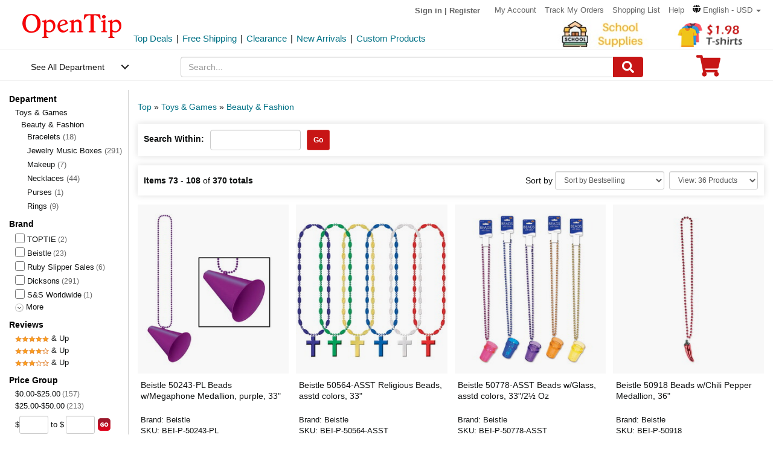

--- FILE ---
content_type: text/html; charset=UTF-8
request_url: https://www.opentip.com/Toys-Games/Beauty-Fashion-c-29719p3.html
body_size: 27965
content:
<!DOCTYPE html>
<html lang="en-us">
   <head>
		<meta charset="utf-8">
		<meta http-equiv="X-UA-Compatible" content="IE=edge">
		<meta name="viewport" content="width=device-width, initial-scale=1 user-scalable=yes">
		<base href="https://www.opentip.com/">
        <title>Buy Best Price Beauty & Fashion, Beauty & Fashion Supplier Online - Opentip</title>
        
        <meta property="og:site_name" content="opentip.com" />
<META NAME="Description" Content="Find great deals on bulk Beauty & Fashion at wholesale prices from Opentip. Shop low price Beauty & Fashion deals with fast delivery. Bulk discount for purchase orders.">
<META NAME="Keywords" Content="Bracelets, Jewelry Music Boxes, Makeup, Necklaces, Purses, Rings, opentip, opentip.com">
		<link rel="dns-prefetch" href="//www.googletagmanager.com">
		<link rel="dns-prefetch" href="//bat.bing.com">
		<link rel="dns-prefetch" href="//ssl.google-analytics.com">
		
        <link rel="preload"  href="/fonts/glyphicons-halflings-regular.woff2" as="font" >
		<link rel="stylesheet" type="text/css" href="/css/base.css" />
				
		
		
             
          <!--[if lt IE 9]>
              <script src="/js/html5shiv.min.js"></script>
              <script src="/js/respond.min.js"></script>
            <![endif]-->

        <link rel="stylesheet" type="text/css" href="/css/image_grid.css"/>
<link rel="stylesheet" type="text/css" href="/css/search.css"/>


<!-- Global site tag (gtag.js) - AdWords: 1015164055  start 
<script defer src="https://www.googletagmanager.com/gtag/js?id=AW-1015164055"></script>
<script>
    window.dataLayer = window.dataLayer || [];
    function gtag(){dataLayer.push(arguments);}
    gtag('js', new Date());
    gtag('config', 'AW-1015164055');
</script>
 Global site tag (gtag.js) - AdWords: 1015164055  end -->



<!-- Event snippet for Example dynamic remarketing page start -->
	<!--
    <script>
      gtag('event', 'page_view', {'send_to': 'AW-1015164055',
       'ecomm_prodid': "",
       'ecomm_pagetype': 'searchresults',
       'ecomm_totalvalue': 0      });
    </script> 
	-->
  
<!-- Event snippet for Example dynamic remarketing page end --> 
   
<!-- START Google Trusted Stores Order -->
<!-- end repeated item specific information -->
<!-- END Google Trusted Stores Order -->


<!-- recaptcha code start-->
 
    <!-- recaptcha code end --> 
<!--Klaviyo snippet -->
<script async type="text/javascript" src="//static.klaviyo.com/onsite/js/Wssxas/klaviyo.js"></script>
<script>
!function(){if(!window.klaviyo){window._klOnsite=window._klOnsite||[];try{window.klaviyo=new Proxy({},{get:function(n,i){return"push"===i?function(){var n;(n=window._klOnsite).push.apply(n,arguments)}:function(){for(var n=arguments.length,o=new Array(n),w=0;w<n;w++)o[w]=arguments[w];var t="function"==typeof o[o.length-1]?o.pop():void 0,e=new Promise((function(n){window._klOnsite.push([i].concat(o,[function(i){t&&t(i),n(i)}]))}));return e}}})}catch(n){window.klaviyo=window.klaviyo||[],window.klaviyo.push=function(){var n;(n=window._klOnsite).push.apply(n,arguments)}}}}();
</script>


<!-- Google Tag Manager -->
<script>(function(w,d,s,l,i){w[l]=w[l]||[];w[l].push({'gtm.start':
new Date().getTime(),event:'gtm.js'});var f=d.getElementsByTagName(s)[0],
j=d.createElement(s),dl=l!='dataLayer'?'&l='+l:'';j.async=true;j.src=
'https://www.googletagmanager.com/gtm.js?id='+i+dl;f.parentNode.insertBefore(j,f);
})(window,document,'script','dataLayer','GTM-WR6PGR9');</script>
<!-- End Google Tag Manager --> 



        <script>
            function nofind(img_width,img_height){
                var img=event.srcElement;
                img.src="images/PNA_" + img_width + "_"+ img_height +".jpg";
                img.onerror=null; 
            }
            
            var URLSource ='';	
                URLSource = "search.php";
            var itemspage =0;
        </script>
    </head>

    <body   >
    
        <!-- Google Tag Manager (noscript) -->
<noscript><iframe src="https://www.googletagmanager.com/ns.html?id=GTM-WR6PGR9"
height="0" width="0" style="display:none;visibility:hidden"></iframe></noscript>
<!-- End Google Tag Manager (noscript) -->    
        
        <div class="site-content">
        <a id="totop" href="javascript:;" aria-label="go to top"><i class="glyphicon glyphicon-menu-up"><span class="hidden">back to top</span></i></a>	<a aria-label="skip to footer block"  href="#footer_block" style="display:none;">skip to footer block</a> 
<div aria-hidden="true">
    <!-- BEGIN GCR Badge Code -->
   <!-- <script src="https://apis.google.com/js/platform.js?onload=renderBadge" defer></script>
    <script>
      window.renderBadge = function() {
        var ratingBadgeContainer = document.createElement("div");
        ratingBadgeContainer.setAttribute("aria-hidden", "true");
        document.body.appendChild(ratingBadgeContainer);
        window.gapi.load('ratingbadge', function() {
          window.gapi.ratingbadge.render(
            ratingBadgeContainer, {
              "merchant_id": 1217913,
              //"position": "BOTTOM_RIGHT"
              "position": "BOTTOM_RIGHT"
            });
        });
        
      }
    </script>
	-->
    <!-- END GCR Badge Code -->

    <!-- BEGIN GCR Language Code -->
    <!-- <script>
      window.___gcfg = {
        lang: 'en_US'
      };
    </script>
	-->
    <!-- END GCR Language Code -->

    <!-- BEGIN MerchantWidget Code 
    <script id='merchantWidgetScript' src="https://www.gstatic.com/shopping/merchant/merchantwidget.js" defer></script>
    <script type="text/javascript">
        merchantWidgetScript.addEventListener('load', function () {
            merchantwidget.start({
                position: 'LEFT_BOTTOM'
            });
        });
    </script>
     END MerchantWidget Code -->

    <!-- bing -->
    
     <script>
         (function(w,d,t,r,u){var f,n,i;w[u]=w[u]||[],f=function(){var o={ti:"5219218",alt:"bat bing"};o.q=w[u],w[u]=new UET(o),w[u].push("pageLoad")},n=d.createElement(t),n.src=r,n.async=1,n.onload=n.onreadystatechange=function(){var s=this.readyState;s&&s!=="loaded"&&s!=="complete"||(f(),n.onload=n.onreadystatechange=null)},i=d.getElementsByTagName(t)[0],i.parentNode.insertBefore(n,i)})(window,document,"script","//bat.bing.com/bat.js","uetq");
     </script>
	     
    <!--topNav-->

</div>
    <div id="topNav">
		<div class="container-fluid">
			<div class='row topNav-body'>
				<div class=' col-lg-2 col-sm-3 col-xs-5 logo-image' >
					<a role="contentinfo" class="logo" href="https://www.opentip.com" aria-label="Opentip Homepage">
						<img fetchpriority="high" src="images/opentip-logo.webp" alt="this is our logo - opentip.">
					</a>
				</div>
				<div class='col-lg-10 col-sm-9 col-xs-7 top-nav-box' >
					<div>
						<ul class="top-nav pull-right">
										
							<li class="text-welcome ">			
								<span class="user-login"><a href="https://www.opentip.com/login.php" rel="nofollow" >Sign in</a></span>
								<span class="hidden-xs user-login"> | <a href="https://www.opentip.com/create_account.php" rel="nofollow" >Register</a></span>
								<span class="visible-xs-inline-block user-center"> <a  aria-label="account center" href="https://www.opentip.com/account.php" ><i class="icon-user-circle-o"><span class="hidden">customer center</span></i></a></span>
						   </li>
													   <li class="hidden-xs"><a href="https://www.opentip.com/account.php" rel="nofollow">My Account</a></li>
						   <li class="hidden-xs"><a href="https://www.opentip.com/account_history.php" rel="nofollow">Track My Orders</a></li>
                           <li class="hidden-xs"><a href="https://www.opentip.com/shopping_list.php" rel="nofollow">Shopping List</a></li>
                           <li class="hidden-xs"><a href="/help.php" class="hoverHeaders">Help</a></li>
						                                
                                    <li class="hidden-xs transalteBox">
                                    <div class="dropdown">
                                            <a id="transalteLabel" data-toggle="dropdown" role="button" aria-haspopup="true" aria-expanded="false">
                                                <span >
                                                    <svg  xmlns="http://www.w3.org/2000/svg" viewBox="0 0 496 512" style="width:13px;">
                                                        <path d="M336.5 160C322 70.7 287.8 8 248 8s-74 62.7-88.5 152h177zM152 256c0 22.2 1.2 43.5 3.3 64h185.3c2.1-20.5 3.3-41.8 3.3-64s-1.2-43.5-3.3-64H155.3c-2.1 20.5-3.3 41.8-3.3 64zm324.7-96c-28.6-67.9-86.5-120.4-158-141.6 24.4 33.8 41.2 84.7 50 141.6h108zM177.2 18.4C105.8 39.6 47.8 92.1 19.3 160h108c8.7-56.9 25.5-107.8 49.9-141.6zM487.4 192H372.7c2.1 21 3.3 42.5 3.3 64s-1.2 43-3.3 64h114.6c5.5-20.5 8.6-41.8 8.6-64s-3.1-43.5-8.5-64zM120 256c0-21.5 1.2-43 3.3-64H8.6C3.2 212.5 0 233.8 0 256s3.2 43.5 8.6 64h114.6c-2-21-3.2-42.5-3.2-64zm39.5 96c14.5 89.3 48.7 152 88.5 152s74-62.7 88.5-152h-177zm159.3 141.6c71.4-21.2 129.4-73.7 158-141.6h-108c-8.8 56.9-25.6 107.8-50 141.6zM19.3 352c28.6 67.9 86.5 120.4 158 141.6-24.4-33.8-41.2-84.7-50-141.6h-108z"></path>
                                                    </svg>
                                                </span>
                                                <span class="notranslate">English - USD</span>
                                                <span class="caret"></span>
                                            </a>

                                            <ul class="dropdown-menu"  style="left:unset;right:0; padding:20px;width:200px;" aria-labelledby="transalteLabel">
                                                <li>
                                                    <div class="language-box">
                                                        <div class="form-group">
                                                            <label for="language">Language</label>
                                                            <select class="form-control notranslate" id="language">
                                                            <option value="en">English</option><option value="es">Español</option><option value="fr">Français</option><option value="de">Deutsch</option><option value="it">Italiano</option><option value="pt">Português</option><option value="gb">United Kingdom</option><option value="ja">日本語 (Nihongo)</option><option value="ko">한국어 (Hangugeo)</option><option value="ru">Русский (Russkiy)</option><option value="ar">العربية (Al-Arabiya)</option><option value="pl">Polski</option><option value="nl">Nederlands</option><option value="zh">简体中文</option><option value="sv">Svenska</option><option value="hi">हिंदी (Hindī)</option><option value="vi">Tiếng Việt</option><option value="th">ไทย (Phasa Thai)</option><option value="fil">Filipino</option><option value="ms">Bahasa Malaysia</option><option value="id">Bahasa Indonesia</option><option value="km">ភាសាខ្មែរ (Khmer)</option><option value="my">မြန်မာစာ (Burmese)</option><option value="lo">ພາສາລາວ (Lao)</option><option value="ta">தமிழ் (Tamil)</option><option value="cs">Čeština</option><option value="ro">Română</option><option value="hu">Magyar</option><option value="el">Ελληνικά (Elliniká)</option><option value="sk">Slovenčina</option><option value="bg">Български (Balgarski)</option><option value="da">Dansk</option><option value="fi">Suomi</option><option value="no">Norsk</option><option value="hr">Hrvatski</option>                                                            </select>
                                                        </div>
                                                    </div>
                                                </li>
                                                <li>
                                                    <div class="currency-box">
                                                        <div class="form-group">
                                                            <label for="currency" >Currency</label>
                                                            <select class="form-control notranslate" id="currency">
                                                            <option value="USD">$ - USD</option><option value="CAD">CAD$ - CAD</option><option value="EUR">EUR€ - EUR</option><option value="GBP">GBP£ - GBP</option><option value="CNY">CNY¥ - CNY</option><option value="AUD">AUD$ - AUD</option><option value="JPY">JPY¥ - JPY</option><option value="MXN">MXN$ - MXN</option><option value="NZD">NZD$ - NZD</option><option value="SGD">SGD$ - SGD</option><option value="HKD">HKD$ - HKD</option><option value="KRW">KRW₩ - KRW</option><option value="RUB">RUB₽ - RUB</option><option value="SEK">SEKkr - SEK</option><option value="INR">INR₹ - INR</option><option value="AED">AEDد.إ - AED</option><option value="MYR">MYRRM - MYR</option><option value="IDR">IDRRp - IDR</option><option value="THB">THB฿ - THB</option><option value="PHP">PHP₱ - PHP</option><option value="NOK">NOKkr - NOK</option><option value="DKK">DKKkr - DKK</option><option value="HUF">HUFFt - HUF</option><option value="CZK">CZKKč - CZK</option><option value="RON">RONlei - RON</option><option value="BGN">BGNлв - BGN</option><option value="ZAR">ZARR - ZAR</option>                                                            </select>
                                                        </div>
                                                    </div>
                                                </li>
                                               
                                                <li>
                                                    <div class="save-btn">
                                                        <button class="btn btn-translate rounded-ends-btn" type="button">Save</button>
                                                    </div>
                                                </li>
                                            </ul>
                                        </div> 
                               </li>
                          						</ul>
						<div style='clear:both'></div>
					</div>
										<div class='clearfix hidden-xs line2_box'>
						<div class='pull-left promotion_list_box'>
							<div class ="promotion_list">
								<ul class="list-inline list-unstyled">
								<li><a href="https://www.opentip.com/browse/Top-Deals-331.html?ad=Flyer">Top Deals</a></li><li>|</li><li><a href="https://www.opentip.com/browse/Free-Shipping-334.html?ad=Flyer">Free Shipping</a></li><li>|</li><li><a href="https://www.opentip.com/browse/Clearance-Sale-t-1255.html?ad=Flyer">Clearance</a></li><li>|</li><li><a href="https://www.opentip.com/browse/New-Arrivals-340.html?ad=Flyer">New Arrivals</a></li><li>|</li><li><a href="https://www.opentip.com/Promotional-Products/Promotional-Products-c-8954.html?ad=Flyer">Custom Products</a></li>								</ul>
							</div>
						</div>
                           
						<div class='new_arraval_box pull-right'>
                            <ul class="list-inline list-unstyled">
							 <li><a target="blank"  href="https://www.opentip.com/Promotions/School-Supplies-t-317.html?ad=topbanner" class="new_arraval"><img fetchpriority="high" src="https://cdnimages.opentip.com/PM/INDEX/school_supplies_170_49.jpg" alt="New Arrivals0"></a></li><li><a target="blank"  href="https://www.opentip.com/Clothing-Accessories/T-Shirts-c-16625.html?ad=topbanner" class="new_arraval"><img fetchpriority="high" src="//cdnimages.opentip.com/PM/INDEX/label-lowPriceT-198.jpg" alt="New Arrivals1"></a></li>                            </ul>
						</div>
					</div>
									</div>	
			</div>
		</div>
	</div>
	<!--/topNav-->

	<!--mainNav-->
	<div id="mainNav" class="shadow-after-3 clearfix">
	<div class="container-fluid">
		 <nav class="navbar" id="funcNav">
		    <div class ="navbar_content row">
				<!-- Brand and toggle get grouped for better mobile display -->
				<div class="col-xs-2 ">
					<div class="cd-dropdown-wrapper">
						<a class="cd-dropdown-trigger" href="javascript:void(0)" title='see all department'>See All Department</a>
						<div class="cd-dropdown">
							<div class="dropdown-head">
											
									<span >Hello, &nbsp; Sign in</span>			
									<span>
										<a  aria-label="sign-in" href="https://www.opentip.com/login.php" rel="nofollow" > 
											<svg  xmlns="http://www.w3.org/2000/svg" viewBox="0 0 448 512" style="width:30px; height:30px;">
												<path d="M224 256c70.7 0 128-57.3 128-128S294.7 0 224 0 96 57.3 96 128s57.3 128 128 128zm89.6 32h-16.7c-22.2 10.2-46.9 16-72.9 16s-50.6-5.8-72.9-16h-16.7C60.2 288 0 348.2 0 422.4V464c0 26.5 21.5 48 48 48h352c26.5 0 48-21.5 48-48v-41.6c0-74.2-60.2-134.4-134.4-134.4z"></path>
											</svg>
										</a>
									</span>									
														</div>
							<a href="javascript:;" class="cd-close">Close</a>
							<ul class="cd-dropdown-content">
																		<li class="has-children ">
											<a href="javascript:void(0)">Clothing, Shoes &amp; Jewelry</a>
																							<ul class="cd-secondary-dropdown is-hidden">
                                                                                                <li class="go-back"><a href="javascript:void(0)">Clothing, Shoes &amp; Jewelry</a></li>
																							
																													<li class="has-children">
																<a  data-herf="https://www.opentip.com/Clothing-Accessories/Clothing-Accessories-c-25388.html" href="javascript:void(0)" class="item-title">Clothing &amp; Accessories</a>
																<ul class=" test is-hidden">
																	<li class="go-back"><a href="javascript:void(0)">Clothing &amp; Accessories</a></li>	
																																			<li><a href="https://www.opentip.com/Clothing-Accessories/Baby-c-6324.html">Baby</a></li>
																																			<li><a href="https://www.opentip.com/Clothing-Accessories/Boys-c-37574.html">Boys</a></li>
																																			<li><a href="https://www.opentip.com/Clothing-Accessories/Girls-c-37642.html">Girls</a></li>
																																			<li><a href="https://www.opentip.com/Clothing-Accessories/Men-c-6338.html">Men</a></li>
																																			<li><a href="https://www.opentip.com/Clothing-Accessories/Women-c-37440.html">Women</a></li>
																																			<li><a href="https://www.opentip.com/Clothing-Accessories/Luggage-Bags-c-16750.html">Luggage & Bags</a></li>
																																			<li><a href="https://www.opentip.com/Clothing-Accessories/Novelty-Special-Use-c-37847.html">Novelty & Special Use</a></li>
																																			<li><a href="https://www.opentip.com/Clothing-Accessories/Uniforms-Work-Safety-c-46709.html">Uniforms, Work &amp; Safety</a></li>
																																	</ul>
															</li>
																											
																							
																													<li class="has-children">
																<a  data-herf="https://www.opentip.com/Shoes/Shoes-c-25391.html" href="javascript:void(0)" class="item-title">Shoes</a>
																<ul class=" test is-hidden">
																	<li class="go-back"><a href="javascript:void(0)">Shoes</a></li>	
																																			<li><a href="https://www.opentip.com/Shoes/Boys--c-28885.html">Boys'</a></li>
																																			<li><a href="https://www.opentip.com/Shoes/Girls--c-28949.html">Girls'</a></li>
																																			<li><a href="https://www.opentip.com/Shoes/Men-s-c-6354.html">Men's</a></li>
																																			<li><a href="https://www.opentip.com/Shoes/Women-s-c-6353.html">Women's</a></li>
																																			<li><a href="https://www.opentip.com/Shoes/Shoe-Care-Accessories-c-29172.html">Shoe Care & Accessories</a></li>
																																			<li><a href="https://www.opentip.com/Shoes/Related-Accessories-c-29081.html">Related Accessories</a></li>
																																	</ul>
															</li>
																											
																							
																													<li class="has-children">
																<a  data-herf="https://www.opentip.com/Jewelry/Jewelry-c-25389.html" href="javascript:void(0)" class="item-title">Jewelry</a>
																<ul class=" test is-hidden">
																	<li class="go-back"><a href="javascript:void(0)">Jewelry</a></li>	
																																			<li><a href="https://www.opentip.com/Jewelry/Accessories-c-12705.html">Accessories</a></li>
																																			<li><a href="https://www.opentip.com/Jewelry/Body-Jewelry-c-7277.html">Body Jewelry</a></li>
																																			<li><a href="https://www.opentip.com/Jewelry/Bracelets-Bangles-c-7278.html">Bracelets & Bangles</a></li>
																																			<li><a href="https://www.opentip.com/Jewelry/Brooches-Pins-c-7279.html">Brooches & Pins</a></li>
																																			<li><a href="https://www.opentip.com/Jewelry/Charms-c-7280.html">Charms</a></li>
																																			<li><a href="https://www.opentip.com/Jewelry/Children-s-Jewelry-c-12706.html">Children's Jewelry</a></li>
																																			<li><a href="https://www.opentip.com/Jewelry/Earrings-c-7281.html">Earrings</a></li>
																																			<li><a href="https://www.opentip.com/Jewelry/Jewelry-Sets-c-7285.html">Jewelry Sets</a></li>
																																			<li><a href="https://www.opentip.com/Jewelry/Loose-Gemstones-c-26670.html">Loose Gemstones</a></li>
																																			<li><a href="https://www.opentip.com/Jewelry/Men-s-Jewelry-c-26671.html">Men's Jewelry</a></li>
																																			<li><a href="https://www.opentip.com/Jewelry/Necklaces-Pendants-c-7283.html">Necklaces & Pendants</a></li>
																																			<li><a href="https://www.opentip.com/Jewelry/Rings-c-7284.html">Rings</a></li>
																																			<li><a href="https://www.opentip.com/Jewelry/Wedding-Engagement-Rings-c-26692.html">Wedding & Engagement Rings</a></li>
																																	</ul>
															</li>
																											
																							
																													<li class="has-children">
																<a  data-herf="https://www.opentip.com/Watches/Watches-c-25390.html" href="javascript:void(0)" class="item-title">Watches</a>
																<ul class=" test is-hidden">
																	<li class="go-back"><a href="javascript:void(0)">Watches</a></li>	
																																			<li><a href="https://www.opentip.com/Watches/Accessories-c-26567.html">Accessories</a></li>
																																			<li><a href="https://www.opentip.com/Watches/Casual-Watches-c-7194.html">Casual Watches</a></li>
																																			<li><a href="https://www.opentip.com/Watches/Pocket-Watches-c-7195.html">Pocket Watches</a></li>
																																			<li><a href="https://www.opentip.com/Watches/Sport-Watches-c-26573.html">Sport Watches</a></li>
																																			<li><a href="https://www.opentip.com/Watches/Watch-Bands-c-26575.html">Watch Bands</a></li>
																																	</ul>
															</li>
																											
																									</ul>
																					</li>
																		<li class="has-children ">
											<a href="javascript:void(0)">Sports &amp; Outdoors</a>
																							<ul class="cd-secondary-dropdown is-hidden">
                                                                                                <li class="go-back"><a href="javascript:void(0)">Sports &amp; Outdoors</a></li>
																							
																													<li class="has-children">
																<a  data-herf="https://www.opentip.com/Sports-Outdoors/Sports-Outdoors-c-25383.html" href="javascript:void(0)" class="item-title">Sports & Outdoors</a>
																<ul class=" test is-hidden">
																	<li class="go-back"><a href="javascript:void(0)">Sports & Outdoors</a></li>	
																																			<li><a href="https://www.opentip.com/Sports-Outdoors/Accessories-c-24320.html">Accessories</a></li>
																																			<li><a href="https://www.opentip.com/Sports-Outdoors/Action-Sports-c-9146.html">Action Sports</a></li>
																																			<li><a href="https://www.opentip.com/Sports-Outdoors/Bikes-Scooters-c-35995.html">Bikes & Scooters</a></li>
																																			<li><a href="https://www.opentip.com/Sports-Outdoors/Boating-Water-Sports-c-10112.html">Boating & Water Sports</a></li>
																																			<li><a href="https://www.opentip.com/Sports-Outdoors/Clothing-c-110.html">Clothing</a></li>
																																			<li><a href="https://www.opentip.com/Sports-Outdoors/Equestrian-Sports-c-120.html">Equestrian Sports</a></li>
																																			<li><a href="https://www.opentip.com/Sports-Outdoors/Exercise-Fitness-c-8.html">Exercise & Fitness</a></li>
																																			<li><a href="https://www.opentip.com/Sports-Outdoors/Fan-Shop-c-126.html">Fan Shop</a></li>
																																			<li><a href="https://www.opentip.com/Sports-Outdoors/Golf-c-15.html">Golf</a></li>
																																			<li><a href="https://www.opentip.com/Sports-Outdoors/Hunting-Fishing-c-13.html">Hunting & Fishing</a></li>
																																			<li><a href="https://www.opentip.com/Sports-Outdoors/Leisure-Sports-Games-c-36778.html">Leisure Sports & Games</a></li>
																																			<li><a href="https://www.opentip.com/Sports-Outdoors/Other-Sports-c-36835.html">Other Sports</a></li>
																																			<li><a href="https://www.opentip.com/Sports-Outdoors/Outdoor-Recreation-c-24428.html">Outdoor Recreation</a></li>
																																			<li><a href="https://www.opentip.com/Sports-Outdoors/Paintball-Airsoft-c-36919.html">Paintball & Airsoft</a></li>
																																			<li><a href="https://www.opentip.com/Sports-Outdoors/Racket-Sports-c-18106.html">Racket Sports</a></li>
																																			<li><a href="https://www.opentip.com/Sports-Outdoors/Snow-Sports-c-124.html">Snow Sports</a></li>
																																			<li><a href="https://www.opentip.com/Sports-Outdoors/Team-Sports-c-37119.html">Team Sports</a></li>
																																	</ul>
															</li>
																											
																									</ul>
																					</li>
																		<li class="has-children ">
											<a href="javascript:void(0)">Home, Garden &amp; Tools</a>
																							<ul class="cd-secondary-dropdown is-hidden">
                                                                                                <li class="go-back"><a href="javascript:void(0)">Home, Garden &amp; Tools</a></li>
																							
																													<li class="has-children">
																<a  data-herf="https://www.opentip.com/Home-Kitchen/Home-Kitchen-c-5006.html" href="javascript:void(0)" class="item-title">Home &amp; Kitchen</a>
																<ul class=" test is-hidden">
																	<li class="go-back"><a href="javascript:void(0)">Home &amp; Kitchen</a></li>	
																																			<li><a href="https://www.opentip.com/Home-Kitchen/Patio-Lawn-Garden-c-25386.html">Patio, Lawn & Garden</a></li>
																																			<li><a href="https://www.opentip.com/Home-Kitchen/Home-Decor-c-24760.html">Home Decor</a></li>
																																			<li><a href="https://www.opentip.com/Home-Kitchen/Kitchen-Dining-c-5532.html">Kitchen & Dining</a></li>
																																			<li><a href="https://www.opentip.com/Home-Kitchen/Storage-Organization-c-5699.html">Storage & Organization</a></li>
																																			<li><a href="https://www.opentip.com/Home-Kitchen/Furniture-c-5721.html">Furniture</a></li>
																																			<li><a href="https://www.opentip.com/Home-Kitchen/Heating-Cooling-Air-Quality-c-5711.html">Heating, Cooling & Air Quality</a></li>
																																			<li><a href="https://www.opentip.com/Home-Kitchen/Vacuums-Floor-Care-c-5675.html">Vacuums & Floor Care</a></li>
																																			<li><a href="https://www.opentip.com/Home-Kitchen/Bath-c-24196.html">Bath</a></li>
																																			<li><a href="https://www.opentip.com/Home-Kitchen/Bedding-c-23491.html">Bedding</a></li>
																																			<li><a href="https://www.opentip.com/Home-Kitchen/Cleaning-Supplies-c-26821.html">Cleaning Supplies</a></li>
																																			<li><a href="https://www.opentip.com/Home-Kitchen/Kids-Home-Store-c-25098.html">Kids' Home Store</a></li>
																																			<li><a href="https://www.opentip.com/Home-Kitchen/Seasonal-Decor-c-25268.html">Seasonal Decor</a></li>
																																			<li><a href="https://www.opentip.com/Home-Kitchen/Wall-Decor-c-25300.html">Wall Decor</a></li>
																																			<li><a href="https://www.opentip.com/Home-Kitchen/Stationery-Party-Supplies-c-18976.html">Stationery &amp; Party Supplies</a></li>
																																	</ul>
															</li>
																											
																							
																													<li class="has-children">
																<a  data-herf="https://www.opentip.com/Tools-Home-Improvement/Tools-Home-Improvement-c-16239.html" href="javascript:void(0)" class="item-title">Tools & Home Improvement</a>
																<ul class=" test is-hidden">
																	<li class="go-back"><a href="javascript:void(0)">Tools & Home Improvement</a></li>	
																																			<li><a href="https://www.opentip.com/Tools-Home-Improvement/Appliances-c-32619.html">Appliances</a></li>
																																			<li><a href="https://www.opentip.com/Tools-Home-Improvement/Building-Supplies-c-5957.html">Building Supplies</a></li>
																																			<li><a href="https://www.opentip.com/Tools-Home-Improvement/Electrical-c-5951.html">Electrical</a></li>
																																			<li><a href="https://www.opentip.com/Tools-Home-Improvement/Hardware-c-20128.html">Hardware</a></li>
																																			<li><a href="https://www.opentip.com/Tools-Home-Improvement/Heavy-Equipment-Agricultural-Supplies-c-33281.html">Heavy Equipment & Agricultural Supplies</a></li>
																																			<li><a href="https://www.opentip.com/Tools-Home-Improvement/Kitchen-Bath-Fixtures-c-24164.html">Kitchen & Bath Fixtures</a></li>
																																			<li><a href="https://www.opentip.com/Tools-Home-Improvement/Lighting-c-22441.html">Lamps & Light Fixtures</a></li>
																																			<li><a href="https://www.opentip.com/Tools-Home-Improvement/Mowers-Outdoor-Power-c-33370.html">Mowers & Outdoor Power</a></li>
																																			<li><a href="https://www.opentip.com/Tools-Home-Improvement/Painting-Supplies-Wall-Treatments-c-5936.html">Painting Supplies & Wall Treatments</a></li>
																																			<li><a href="https://www.opentip.com/Tools-Home-Improvement/Power-Hand-Tools-c-5848.html">Power & Hand Tools</a></li>
																																			<li><a href="https://www.opentip.com/Tools-Home-Improvement/Rough-Plumbing-c-24192.html">Rough Plumbing</a></li>
																																			<li><a href="https://www.opentip.com/Tools-Home-Improvement/Safety-Security-c-19730.html">Safety & Security</a></li>
																																			<li><a href="https://www.opentip.com/Tools-Home-Improvement/Storage-Home-Organization-c-33961.html">Storage & Home Organization</a></li>
																																	</ul>
															</li>
																											
																									</ul>
																					</li>
																		<li class="has-children ">
											<a href="javascript:void(0)">Grocery &amp; Gourmet Food</a>
																							<ul class="cd-secondary-dropdown is-hidden">
                                                                                                <li class="go-back"><a href="javascript:void(0)">Grocery &amp; Gourmet Food</a></li>
																							
																													<li class="has-children">
																<a  data-herf="https://www.opentip.com/Grocery-Gourmet-Food/Grocery-Gourmet-Food-c-25385.html" href="javascript:void(0)" class="item-title">Grocery & Gourmet Food</a>
																<ul class=" test is-hidden">
																	<li class="go-back"><a href="javascript:void(0)">Grocery & Gourmet Food</a></li>	
																																			<li><a href="https://www.opentip.com/Grocery-Gourmet-Food/Baby-Food-c-41664.html">Baby Food</a></li>
																																			<li><a href="https://www.opentip.com/Grocery-Gourmet-Food/Beans-Grains-c-22318.html">Beans & Grains</a></li>
																																			<li><a href="https://www.opentip.com/Grocery-Gourmet-Food/Beverages-c-22148.html">Beverages</a></li>
																																			<li><a href="https://www.opentip.com/Grocery-Gourmet-Food/Breads-Bakery-c-41696.html">Breads & Bakery</a></li>
																																			<li><a href="https://www.opentip.com/Grocery-Gourmet-Food/Breakfast-Foods-c-41739.html">Breakfast Foods</a></li>
																																			<li><a href="https://www.opentip.com/Grocery-Gourmet-Food/Candy-c-4958.html">Candy</a></li>
																																			<li><a href="https://www.opentip.com/Grocery-Gourmet-Food/Chocolate-c-22350.html">Chocolate</a></li>
																																			<li><a href="https://www.opentip.com/Grocery-Gourmet-Food/Condiments-c-22375.html">Condiments</a></li>
																																			<li><a href="https://www.opentip.com/Grocery-Gourmet-Food/Cooking-Baking-Supplies-c-22198.html">Cooking & Baking Supplies</a></li>
																																			<li><a href="https://www.opentip.com/Grocery-Gourmet-Food/Dairy-Eggs-c-22165.html">Dairy & Eggs</a></li>
																																			<li><a href="https://www.opentip.com/Grocery-Gourmet-Food/Fresh-Flowers-Indoor-Plants-c-41814.html">Fresh Flowers & Indoor Plants</a></li>
																																			<li><a href="https://www.opentip.com/Grocery-Gourmet-Food/Fruits-c-22376.html">Fruits</a></li>
																																			<li><a href="https://www.opentip.com/Grocery-Gourmet-Food/Gourmet-Gifts-c-22305.html">Gourmet Gifts</a></li>
																																			<li><a href="https://www.opentip.com/Grocery-Gourmet-Food/Herbs-Spices-Seasonings-c-22255.html">Herbs, Spices & Seasonings</a></li>
																																			<li><a href="https://www.opentip.com/Grocery-Gourmet-Food/Home-Brewing-Wine-Making-c-23324.html">Home Brewing & Wine Making</a></li>
																																			<li><a href="https://www.opentip.com/Grocery-Gourmet-Food/Jams-Jellies-Spreads-c-22306.html">Jams, Jellies & Spreads</a></li>
																																			<li><a href="https://www.opentip.com/Grocery-Gourmet-Food/Meat-Poultry-c-22377.html">Meat & Poultry</a></li>
																																			<li><a href="https://www.opentip.com/Grocery-Gourmet-Food/Noodles-c-22322.html">Noodles</a></li>
																																			<li><a href="https://www.opentip.com/Grocery-Gourmet-Food/Oils-Vinegars-Salad-Dressings-c-41987.html">Oils, Vinegars & Salad Dressings</a></li>
																																			<li><a href="https://www.opentip.com/Grocery-Gourmet-Food/Pasta-c-22327.html">Pasta</a></li>
																																			<li><a href="https://www.opentip.com/Grocery-Gourmet-Food/Prepared-Food-c-22378.html">Prepared Food</a></li>
																																			<li><a href="https://www.opentip.com/Grocery-Gourmet-Food/Sauces-Dips-c-42093.html">Sauces & Dips</a></li>
																																			<li><a href="https://www.opentip.com/Grocery-Gourmet-Food/Seafood-c-22379.html">Seafood</a></li>
																																			<li><a href="https://www.opentip.com/Grocery-Gourmet-Food/Snack-Food-c-22380.html">Snack Food</a></li>
																																			<li><a href="https://www.opentip.com/Grocery-Gourmet-Food/Vegetables-c-22381.html">Vegetables</a></li>
																																			<li><a href="https://www.opentip.com/Grocery-Gourmet-Food/Wine-Beer-Spirits-c-22149.html">Wine, Beer & Spirits</a></li>
																																	</ul>
															</li>
																											
																									</ul>
																					</li>
																		<li class="has-children disp_set">
											<a href="javascript:void(0)">Pet Supplies</a>
																							<ul class="cd-secondary-dropdown is-hidden">
                                                                                                <li class="go-back"><a href="javascript:void(0)">Pet Supplies</a></li>
																							
																													<li class="has-children">
																<a  data-herf="https://www.opentip.com/Pet-Supplies/Pet-Supplies-c-25382.html" href="javascript:void(0)" class="item-title">Pet Supplies</a>
																<ul class=" test is-hidden">
																	<li class="go-back"><a href="javascript:void(0)">Pet Supplies</a></li>	
																																			<li><a href="https://www.opentip.com/Pet-Supplies/Birds-c-9517.html">Birds</a></li>
																																			<li><a href="https://www.opentip.com/Pet-Supplies/Cats-c-9504.html">Cats</a></li>
																																			<li><a href="https://www.opentip.com/Pet-Supplies/Dogs-c-9544.html">Dogs</a></li>
																																			<li><a href="https://www.opentip.com/Pet-Supplies/Fish-Aquatic-Pets-c-9535.html">Fish & Aquatic Pets</a></li>
																																			<li><a href="https://www.opentip.com/Pet-Supplies/Horses-c-9536.html">Horses</a></li>
																																			<li><a href="https://www.opentip.com/Pet-Supplies/Reptiles-Amphibians-c-29553.html">Reptiles & Amphibians</a></li>
																																			<li><a href="https://www.opentip.com/Pet-Supplies/Small-Animals-c-9526.html">Small Animals</a></li>
																																	</ul>
															</li>
																											
																									</ul>
																					</li>
																		<li class="has-children disp_set">
											<a href="javascript:void(0)">Office Products</a>
																							<ul class="cd-secondary-dropdown is-hidden">
                                                                                                <li class="go-back"><a href="javascript:void(0)">Office Products</a></li>
																							
																													<li class="has-children">
																<a  data-herf="https://www.opentip.com/Office-Products/Office-Products-c-25384.html" href="javascript:void(0)" class="item-title">Office Products</a>
																<ul class=" test is-hidden">
																	<li class="go-back"><a href="javascript:void(0)">Office Products</a></li>	
																																			<li><a href="https://www.opentip.com/Office-Products/Office-School-Supplies-c-4941.html">Office & School Supplies</a></li>
																																			<li><a href="https://www.opentip.com/Office-Products/Office-Electronics-c-4911.html">Office Electronics</a></li>
																																			<li><a href="https://www.opentip.com/Office-Products/Office-Furniture-c-4925.html">Office Furniture & Lighting</a></li>
																																	</ul>
															</li>
																											
																									</ul>
																					</li>
																		<li class="has-children disp_set">
											<a href="javascript:void(0)">Health &amp; Beauty</a>
																							<ul class="cd-secondary-dropdown is-hidden">
                                                                                                <li class="go-back"><a href="javascript:void(0)">Health &amp; Beauty</a></li>
																							
																													<li class="has-children">
																<a  data-herf="https://www.opentip.com/Health-Personal-Care/Health-Personal-Care-c-25380.html" href="javascript:void(0)" class="item-title">Health & Personal Care</a>
																<ul class=" test is-hidden">
																	<li class="go-back"><a href="javascript:void(0)">Health & Personal Care</a></li>	
																																			<li><a href="https://www.opentip.com/Health-Personal-Care/Baby-Child-Care-c-34329.html">Baby & Child Care</a></li>
																																			<li><a href="https://www.opentip.com/Health-Personal-Care/Diet-Nutrition-c-19147.html">Diet & Nutrition</a></li>
																																			<li><a href="https://www.opentip.com/Health-Personal-Care/Health-Care-c-18170.html">Health Care</a></li>
																																			<li><a href="https://www.opentip.com/Health-Personal-Care/Household-Supplies-c-34442.html">Household Supplies</a></li>
																																			<li><a href="https://www.opentip.com/Health-Personal-Care/Medical-Supplies-Equipment-c-18363.html">Medical Supplies & Equipment</a></li>
																																			<li><a href="https://www.opentip.com/Health-Personal-Care/Personal-Care-c-18589.html">Personal Care</a></li>
																																	</ul>
															</li>
																											
																							
																													<li class="has-children">
																<a  data-herf="https://www.opentip.com/Beauty/Beauty-c-25381.html" href="javascript:void(0)" class="item-title">Beauty</a>
																<ul class=" test is-hidden">
																	<li class="go-back"><a href="javascript:void(0)">Beauty</a></li>	
																																			<li><a href="https://www.opentip.com/Beauty/Bath-Body-c-28691.html">Bath & Body</a></li>
																																			<li><a href="https://www.opentip.com/Beauty/Fragrance-c-19141.html">Fragrance</a></li>
																																			<li><a href="https://www.opentip.com/Beauty/Hair-Care-c-28726.html">Hair Care</a></li>
																																			<li><a href="https://www.opentip.com/Beauty/Makeup-c-19092.html">Makeup</a></li>
																																			<li><a href="https://www.opentip.com/Beauty/Skin-Care-c-28772.html">Skin Care</a></li>
																																			<li><a href="https://www.opentip.com/Beauty/Tools-Accessories-c-18983.html">Tools & Accessories</a></li>
																																	</ul>
															</li>
																											
																									</ul>
																					</li>
																		<li class="has-children disp_set">
											<a href="javascript:void(0)">Arts, Crafts &amp; Sewing</a>
																							<ul class="cd-secondary-dropdown is-hidden">
                                                                                                <li class="go-back"><a href="javascript:void(0)">Arts, Crafts &amp; Sewing</a></li>
																							
																													<li class="has-children">
																<a  data-herf="https://www.opentip.com/Arts-Crafts-Sewing/Arts-Crafts-Sewing-c-47918.html" href="javascript:void(0)" class="item-title">Arts, Crafts & Sewing</a>
																<ul class=" test is-hidden">
																	<li class="go-back"><a href="javascript:void(0)">Arts, Crafts & Sewing</a></li>	
																																			<li><a href="https://www.opentip.com/Arts-Crafts-Sewing/Beading-Jewelry-Making-c-22775.html">Beading & Jewelry Making</a></li>
																																			<li><a href="https://www.opentip.com/Arts-Crafts-Sewing/Crafting-c-47522.html">Crafting</a></li>
																																			<li><a href="https://www.opentip.com/Arts-Crafts-Sewing/Fabric-c-46154.html">Fabric</a></li>
																																			<li><a href="https://www.opentip.com/Arts-Crafts-Sewing/Fabrics-and-Trims-c-21686.html">Fabrics and Trims</a></li>
																																			<li><a href="https://www.opentip.com/Arts-Crafts-Sewing/Gift-Wrapping-Supplies-c-49301.html">Gift Wrapping Supplies</a></li>
																																			<li><a href="https://www.opentip.com/Arts-Crafts-Sewing/Needlework-c-20650.html">Needlework</a></li>
																																			<li><a href="https://www.opentip.com/Arts-Crafts-Sewing/Painting-Drawing-Art-Supplies-c-49460.html">Painting, Drawing & Art Supplies</a></li>
																																			<li><a href="https://www.opentip.com/Arts-Crafts-Sewing/Party-Decorations-Supplies-c-49775.html">Party Decorations & Supplies</a></li>
																																			<li><a href="https://www.opentip.com/Arts-Crafts-Sewing/Printmaking-c-19994.html">Printmaking</a></li>
																																			<li><a href="https://www.opentip.com/Arts-Crafts-Sewing/Scrapbooking-c-20671.html">Scrapbooking</a></li>
																																			<li><a href="https://www.opentip.com/Arts-Crafts-Sewing/Sewing-c-5691.html">Sewing</a></li>
																																			<li><a href="https://www.opentip.com/Arts-Crafts-Sewing/Fabric-Decorating-c-46157.html">Fabric Decorating</a></li>
																																			<li><a href="https://www.opentip.com/Arts-Crafts-Sewing/Knitting-Crochet-c-49340.html">Knitting &amp; Crochet</a></li>
																																			<li><a href="https://www.opentip.com/Arts-Crafts-Sewing/Organization-Storage-Transport-c-49382.html">Organization, Storage &amp; Transport</a></li>
																																	</ul>
															</li>
																											
																									</ul>
																					</li>
																		<li class="has-children disp_set">
											<a href="javascript:void(0)">Toys, Kids &amp; Baby</a>
																							<ul class="cd-secondary-dropdown is-hidden">
                                                                                                <li class="go-back"><a href="javascript:void(0)">Toys, Kids &amp; Baby</a></li>
																							
																													<li class="has-children">
																<a  data-herf="https://www.opentip.com/Toys-Games/Toys-Games-c-25378.html" href="javascript:void(0)" class="item-title">Toys & Games</a>
																<ul class=" test is-hidden">
																	<li class="go-back"><a href="javascript:void(0)">Toys & Games</a></li>	
																																			<li><a href="https://www.opentip.com/Toys-Games/Action-Toy-Figures-c-6305.html">Action & Toy Figures</a></li>
																																			<li><a href="https://www.opentip.com/Toys-Games/Arts-Crafts-c-6307.html">Arts & Crafts</a></li>
																																			<li><a href="https://www.opentip.com/Toys-Games/Baby-Toddler-Toys-c-6308.html">Baby & Toddler Toys</a></li>
																																			<li><a href="https://www.opentip.com/Toys-Games/Beauty-Fashion-c-29719.html">Beauty & Fashion</a></li>
																																			<li><a href="https://www.opentip.com/Toys-Games/Bikes-Skates-Ride-Ons-c-29730.html">Bikes, Skates & Ride-Ons</a></li>
																																			<li><a href="https://www.opentip.com/Toys-Games/Building-Construction-Toys-c-6310.html">Building & Construction Toys</a></li>
																																			<li><a href="https://www.opentip.com/Toys-Games/Dolls-Accessories-c-6312.html">Dolls & Accessories</a></li>
																																			<li><a href="https://www.opentip.com/Toys-Games/Dressing-Up-Costumes-c-29785.html">Dressing Up & Costumes</a></li>
																																			<li><a href="https://www.opentip.com/Toys-Games/Electronics-for-Kids-c-6313.html">Electronics for Kids</a></li>
																																			<li><a href="https://www.opentip.com/Toys-Games/Games-c-29832.html">Games</a></li>
																																			<li><a href="https://www.opentip.com/Toys-Games/Hobbies-c-29870.html">Hobbies</a></li>
																																			<li><a href="https://www.opentip.com/Toys-Games/Kids-Furniture-Room-Decor-c-19541.html">Kids' Furniture & Room Decor</a></li>
																																			<li><a href="https://www.opentip.com/Toys-Games/Learning-Education-c-12390.html">Learning & Education</a></li>
																																			<li><a href="https://www.opentip.com/Toys-Games/Musical-Instruments-c-12407.html">Musical Instruments</a></li>
																																			<li><a href="https://www.opentip.com/Toys-Games/Novelty-Gag-Toys-c-10979.html">Novelty & Gag Toys</a></li>
																																			<li><a href="https://www.opentip.com/Toys-Games/Party-Supplies-c-30029.html">Party Supplies</a></li>
																																			<li><a href="https://www.opentip.com/Toys-Games/Pretend-Play-c-12395.html">Pretend Play</a></li>
																																			<li><a href="https://www.opentip.com/Toys-Games/Puppets-Puppet-Theaters-c-30080.html">Puppets & Puppet Theaters</a></li>
																																			<li><a href="https://www.opentip.com/Toys-Games/Puzzles-c-30088.html">Puzzles</a></li>
																																			<li><a href="https://www.opentip.com/Toys-Games/Sports-Outdoor-Play-c-6320.html">Sports & Outdoor Play</a></li>
																																			<li><a href="https://www.opentip.com/Toys-Games/Stuffed-Animals-Plush-c-30254.html">Stuffed Animals & Plush</a></li>
																																			<li><a href="https://www.opentip.com/Toys-Games/Vehicles-c-6309.html">Vehicles</a></li>
																																	</ul>
															</li>
																											
																							
																													<li class="has-children">
																<a  data-herf="https://www.opentip.com/Baby-Products/Baby-Products-c-25379.html" href="javascript:void(0)" class="item-title">Baby Products</a>
																<ul class=" test is-hidden">
																	<li class="go-back"><a href="javascript:void(0)">Baby Products</a></li>	
																																			<li><a href="https://www.opentip.com/Baby-Products/Apparel-Accessories-c-19805.html">Apparel & Accessories</a></li>
																																			<li><a href="https://www.opentip.com/Baby-Products/Baby-Toddler-Toys-c-25668.html">Baby & Toddler Toys</a></li>
																																			<li><a href="https://www.opentip.com/Baby-Products/Baby-Stationery-c-25695.html">Baby Stationery</a></li>
																																			<li><a href="https://www.opentip.com/Baby-Products/Bathing-Skin-Care-c-19700.html">Bathing & Skin Care</a></li>
																																			<li><a href="https://www.opentip.com/Baby-Products/Car-Seats-Accessories-c-19759.html">Car Seats & Accessories</a></li>
																																			<li><a href="https://www.opentip.com/Baby-Products/Diapering-c-19780.html">Diapering</a></li>
																																			<li><a href="https://www.opentip.com/Baby-Products/Feeding-c-19804.html">Feeding</a></li>
																																			<li><a href="https://www.opentip.com/Baby-Products/Gear-c-25741.html">Gear</a></li>
																																			<li><a href="https://www.opentip.com/Baby-Products/Gifts-c-19899.html">Gifts</a></li>
																																			<li><a href="https://www.opentip.com/Baby-Products/Health-Baby-Care-c-25763.html">Health & Baby Care</a></li>
																																			<li><a href="https://www.opentip.com/Baby-Products/Nursery-c-25769.html">Nursery</a></li>
																																			<li><a href="https://www.opentip.com/Baby-Products/Potty-Training-c-19798.html">Potty Training</a></li>
																																			<li><a href="https://www.opentip.com/Baby-Products/Pregnancy-Maternity-c-21695.html">Pregnancy & Maternity</a></li>
																																			<li><a href="https://www.opentip.com/Baby-Products/Safety-c-24142.html">Safety</a></li>
																																			<li><a href="https://www.opentip.com/Baby-Products/Shoes-c-25864.html">Shoes</a></li>
																																			<li><a href="https://www.opentip.com/Baby-Products/Strollers-c-19732.html">Strollers</a></li>
																																	</ul>
															</li>
																											
																									</ul>
																					</li>
																		<li class="has-children disp_set">
											<a href="javascript:void(0)">Automotive</a>
																							<ul class="cd-secondary-dropdown is-hidden">
                                                                                                <li class="go-back"><a href="javascript:void(0)">Automotive</a></li>
																							
																													<li class="has-children">
																<a  data-herf="https://www.opentip.com/Automotive/Automotive-c-25376.html" href="javascript:void(0)" class="item-title">Automotive</a>
																<ul class=" test is-hidden">
																	<li class="go-back"><a href="javascript:void(0)">Automotive</a></li>	
																																			<li><a href="https://www.opentip.com/Automotive/Car-Care-c-12564.html">Car Care</a></li>
																																			<li><a href="https://www.opentip.com/Automotive/Car-Electronics-Accessories-c-38831.html">Car Electronics & Accessories</a></li>
																																			<li><a href="https://www.opentip.com/Automotive/Exterior-Accessories-c-9919.html">Exterior Accessories</a></li>
																																			<li><a href="https://www.opentip.com/Automotive/Interior-Accessories-c-9918.html">Interior Accessories</a></li>
																																			<li><a href="https://www.opentip.com/Automotive/Motorcycle-ATV-c-12581.html">Motorcycle & ATV</a></li>
																																			<li><a href="https://www.opentip.com/Automotive/Oils-Fluids-c-39513.html">Oils & Fluids</a></li>
																																			<li><a href="https://www.opentip.com/Automotive/Paint-Body-Trim-c-39601.html">Paint, Body & Trim</a></li>
																																			<li><a href="https://www.opentip.com/Automotive/Replacement-Parts-c-12515.html">Replacement Parts</a></li>
																																			<li><a href="https://www.opentip.com/Automotive/RV-Parts-Accessories-c-12554.html">RV Parts & Accessories</a></li>
																																			<li><a href="https://www.opentip.com/Automotive/Tools-Equipment-c-12575.html">Tools & Equipment</a></li>
																																			<li><a href="https://www.opentip.com/Automotive/Wheels-Tires-c-41554.html">Wheels & Tires</a></li>
																																	</ul>
															</li>
																											
																									</ul>
																					</li>
																		<li class="has-children disp_set">
											<a href="javascript:void(0)">Industrial &amp; Scientific</a>
																							<ul class="cd-secondary-dropdown is-hidden">
                                                                                                <li class="go-back"><a href="javascript:void(0)">Industrial &amp; Scientific</a></li>
																							
																													<li class="has-children">
																<a  data-herf="https://www.opentip.com/Industrial-Scientific/Industrial-Scientific-c-25377.html" href="javascript:void(0)" class="item-title">Industrial & Scientific</a>
																<ul class=" test is-hidden">
																	<li class="go-back"><a href="javascript:void(0)">Industrial & Scientific</a></li>	
																																			<li><a href="https://www.opentip.com/Industrial-Scientific/Abrasive-Finishing-Products-c-30295.html">Abrasive & Finishing Products</a></li>
																																			<li><a href="https://www.opentip.com/Industrial-Scientific/Cutting-Tools-c-30380.html">Cutting Tools</a></li>
																																			<li><a href="https://www.opentip.com/Industrial-Scientific/Electronic-Components-c-30539.html">Electronic Components</a></li>
																																			<li><a href="https://www.opentip.com/Industrial-Scientific/Fasteners-c-30944.html">Fasteners</a></li>
																																			<li><a href="https://www.opentip.com/Industrial-Scientific/Filtration-c-31121.html">Filtration</a></li>
																																			<li><a href="https://www.opentip.com/Industrial-Scientific/Hardware-c-31166.html">Hardware</a></li>
																																			<li><a href="https://www.opentip.com/Industrial-Scientific/Hydraulics-Pneumatics-Plumbing-c-31269.html">Hydraulics, Pneumatics & Plumbing</a></li>
																																			<li><a href="https://www.opentip.com/Industrial-Scientific/Janitorial-Sanitation-Supplies-c-31437.html">Janitorial & Sanitation Supplies</a></li>
																																			<li><a href="https://www.opentip.com/Industrial-Scientific/Lab-Scientific-Products-c-31438.html">Lab & Scientific Products</a></li>
																																			<li><a href="https://www.opentip.com/Industrial-Scientific/Material-Handling-Products-c-31821.html">Material Handling Products</a></li>
																																			<li><a href="https://www.opentip.com/Industrial-Scientific/Materials-c-31936.html">Materials</a></li>
																																			<li><a href="https://www.opentip.com/Industrial-Scientific/Measurement-Inspection-Products-c-32018.html">Measurement & Inspection Products</a></li>
																																			<li><a href="https://www.opentip.com/Industrial-Scientific/Occupational-Health-Safety-Products-c-32076.html">Occupational Health & Safety Products</a></li>
																																			<li><a href="https://www.opentip.com/Industrial-Scientific/Packaging-Shipping-Supplies-c-50192.html">Packaging & Shipping Supplies</a></li>
																																			<li><a href="https://www.opentip.com/Industrial-Scientific/Power-Hand-Tools-c-32167.html">Power & Hand Tools</a></li>
																																			<li><a href="https://www.opentip.com/Industrial-Scientific/Power-Transmission-Products-c-32366.html">Power Transmission Products</a></li>
																																			<li><a href="https://www.opentip.com/Industrial-Scientific/Tapes-Adhesives-Sealants-c-32532.html">Tapes, Adhesives & Sealants</a></li>
																																	</ul>
															</li>
																											
																									</ul>
																					</li>
																		<li class="has-children disp_set">
											<a href="javascript:void(0)">Electronics &amp; Computers</a>
																							<ul class="cd-secondary-dropdown is-hidden">
                                                                                                <li class="go-back"><a href="javascript:void(0)">Electronics &amp; Computers</a></li>
																							
																													<li class="has-children">
																<a  data-herf="https://www.opentip.com/Electronics/Electronics-c-25387.html" href="javascript:void(0)" class="item-title">Electronics</a>
																<ul class=" test is-hidden">
																	<li class="go-back"><a href="javascript:void(0)">Electronics</a></li>	
																																			<li><a href="https://www.opentip.com/Electronics/Accessories-Supplies-c-10435.html">Accessories & Supplies</a></li>
																																			<li><a href="https://www.opentip.com/Electronics/Camera-Photo-c-6191.html">Camera & Photo</a></li>
																																			<li><a href="https://www.opentip.com/Electronics/Car-Vehicle-Electronics-c-10531.html">Car & Vehicle Electronics</a></li>
																																			<li><a href="https://www.opentip.com/Electronics/Cell-Phones-Accessories-c-35296.html">Cell Phones & Accessories</a></li>
																																			<li><a href="https://www.opentip.com/Electronics/Computers-Accessories-c-6201.html">Computers & Accessories</a></li>
																																			<li><a href="https://www.opentip.com/Electronics/eBook-Readers-Accessories-c-35579.html">eBook Readers & Accessories</a></li>
																																			<li><a href="https://www.opentip.com/Electronics/GPS-Navigation-c-35589.html">GPS & Navigation</a></li>
																																			<li><a href="https://www.opentip.com/Electronics/Home-Audio-c-10529.html">Home Audio</a></li>
																																			<li><a href="https://www.opentip.com/Electronics/Office-Electronics-c-6197.html">Office Electronics</a></li>
																																			<li><a href="https://www.opentip.com/Electronics/Portable-Audio-Video-c-10540.html">Portable Audio & Video</a></li>
																																			<li><a href="https://www.opentip.com/Electronics/Security-Surveillance-c-11743.html">Security & Surveillance</a></li>
																																			<li><a href="https://www.opentip.com/Electronics/Television-Video-c-35822.html">Television & Video</a></li>
																																	</ul>
															</li>
																											
																							
																													<li class="has-children">
																<a  data-herf="https://www.opentip.com/Software/Software-c-25393.html" href="javascript:void(0)" class="item-title">Software</a>
																<ul class=" test is-hidden">
																	<li class="go-back"><a href="javascript:void(0)">Software</a></li>	
																																			<li><a href="https://www.opentip.com/Software/Business-Office-c-12470.html">Business & Office</a></li>
																																			<li><a href="https://www.opentip.com/Software/Education-Reference-c-28453.html">Education & Reference</a></li>
																																			<li><a href="https://www.opentip.com/Software/Networking-c-28567.html">Networking</a></li>
																																			<li><a href="https://www.opentip.com/Software/Photo-Video-Design-c-28605.html">Photo, Video & Design</a></li>
																																			<li><a href="https://www.opentip.com/Software/Video-Music-c-20877.html">Video & Music</a></li>
																																			<li><a href="https://www.opentip.com/Software/Web-Development-c-28670.html">Web Development</a></li>
																																	</ul>
															</li>
																											
																							
																													<li class="has-children">
																<a  data-herf="https://www.opentip.com/Video-Games/Video-Games-c-25394.html" href="javascript:void(0)" class="item-title">Video Games</a>
																<ul class=" test is-hidden">
																	<li class="go-back"><a href="javascript:void(0)">Video Games</a></li>	
																																			<li><a href="https://www.opentip.com/Video-Games/Mac-c-43283.html">Mac</a></li>
																																			<li><a href="https://www.opentip.com/Video-Games/PC-c-43586.html">PC</a></li>
																																			<li><a href="https://www.opentip.com/Video-Games/More-Systems-c-43338.html">More Systems</a></li>
																																	</ul>
															</li>
																											
																									</ul>
																					</li>
																		<li class="has-children disp_set">
											<a href="javascript:void(0)">Movies, Music &amp; Games</a>
																							<ul class="cd-secondary-dropdown is-hidden">
                                                                                                <li class="go-back"><a href="javascript:void(0)">Movies, Music &amp; Games</a></li>
																							
																													<li class="has-children">
																<a  data-herf="https://www.opentip.com/Musical-Instruments/Musical-Instruments-c-6055.html" href="javascript:void(0)" class="item-title">Musical Instruments</a>
																<ul class=" test is-hidden">
																	<li class="go-back"><a href="javascript:void(0)">Musical Instruments</a></li>	
																																			<li><a href="https://www.opentip.com/Musical-Instruments/Band-Orchestra-c-20613.html">Band & Orchestra</a></li>
																																			<li><a href="https://www.opentip.com/Musical-Instruments/Bass-Guitars-c-6116.html">Bass Guitars</a></li>
																																			<li><a href="https://www.opentip.com/Musical-Instruments/DJ-Electronic-Music-Karaoke-c-42216.html">DJ, Electronic Music & Karaoke</a></li>
																																			<li><a href="https://www.opentip.com/Musical-Instruments/Drums-Percussion-c-20614.html">Drums & Percussion</a></li>
																																			<li><a href="https://www.opentip.com/Musical-Instruments/Folk-World-Instruments-c-6150.html">Folk & World Instruments</a></li>
																																			<li><a href="https://www.opentip.com/Musical-Instruments/Guitars-c-20604.html">Guitars</a></li>
																																			<li><a href="https://www.opentip.com/Musical-Instruments/Instrument-Accessories-c-6105.html">Instrument Accessories</a></li>
																																			<li><a href="https://www.opentip.com/Musical-Instruments/Keyboards-c-43046.html">Keyboards</a></li>
																																			<li><a href="https://www.opentip.com/Musical-Instruments/Live-Sound-Stage-c-20624.html">Live Sound & Stage</a></li>
																																			<li><a href="https://www.opentip.com/Musical-Instruments/Recording-Equipment-c-6106.html">Recording Equipment</a></li>
																																	</ul>
															</li>
																											
																									</ul>
																					</li>
																		<li class="has-children disp_set">
											<a href="javascript:void(0)">Custom Orders</a>
																							<ul class="cd-secondary-dropdown is-hidden">
                                                                                                <li class="go-back"><a href="javascript:void(0)">Custom Orders</a></li>
																							
																													<li class="has-children">
																<a  data-herf="https://www.opentip.com/Promotional-Products/Promotional-Products-c-8954.html" href="javascript:void(0)" class="item-title">Promotional Products</a>
																<ul class=" test is-hidden">
																	<li class="go-back"><a href="javascript:void(0)">Promotional Products</a></li>	
																																			<li><a href="https://www.opentip.com/Promotional-Products/Apparel-c-9104.html">Apparel</a></li>
																																			<li><a href="https://www.opentip.com/Promotional-Products/Arts-Crafts-Sewing-c-50384.html">Arts, Crafts &amp; Sewing</a></li>
																																			<li><a href="https://www.opentip.com/Promotional-Products/Automotive-Keychains-c-9673.html">Automotive & Keychains</a></li>
																																			<li><a href="https://www.opentip.com/Promotional-Products/Awards-Recognition-c-22452.html">Awards & Recognition</a></li>
																																			<li><a href="https://www.opentip.com/Promotional-Products/Bags-Backpacks-Totes-and-Cases-c-9004.html">Bags, Backpacks, Totes and Cases</a></li>
																																			<li><a href="https://www.opentip.com/Promotional-Products/Caps-Hats-c-8955.html">Caps & Hats</a></li>
																																			<li><a href="https://www.opentip.com/Promotional-Products/Clocks-Watches-c-9680.html">Clocks & Watches</a></li>
																																			<li><a href="https://www.opentip.com/Promotional-Products/Desktop-Office-c-9683.html">Desktop & Office</a></li>
																																			<li><a href="https://www.opentip.com/Promotional-Products/Games-Toys-c-9698.html">Games & Toys</a></li>
																																			<li><a href="https://www.opentip.com/Promotional-Products/Golf-Sports-Outdoor-c-8965.html">Golf, Sports & Outdoor</a></li>
																																			<li><a href="https://www.opentip.com/Promotional-Products/Samples-c-52094.html">Samples</a></li>
																																			<li><a href="https://www.opentip.com/Promotional-Products/Kitchen-Home-Pets-c-9705.html">Kitchen, Home & Pets</a></li>
																																			<li><a href="https://www.opentip.com/Promotional-Products/Mugs-Cups-Drinkware-c-9712.html">Mugs, Cups & Drinkware</a></li>
																																			<li><a href="https://www.opentip.com/Promotional-Products/Pens-Writing-c-19485.html">Pens & Writing</a></li>
																																			<li><a href="https://www.opentip.com/Promotional-Products/Personal-Care-Beauty-Health-c-9650.html">Personal Care & Beauty</a></li>
																																			<li><a href="https://www.opentip.com/Promotional-Products/Signs-Labels-c-44483.html">Signs &amp; Labels</a></li>
																																			<li><a href="https://www.opentip.com/Promotional-Products/Technology-Electronics-c-9665.html">Technology & Electronics</a></li>
																																			<li><a href="https://www.opentip.com/Promotional-Products/Tools-Flashlights-c-23681.html">Tools & Flashlights</a></li>
																																	</ul>
															</li>
																											
																							
																													<li class="has-children">
																<a  data-herf="https://www.opentip.com/browse/all-custom-products-t-968.html" href="javascript:void(0)" class="item-title">Custom Collections</a>
																<ul class=" test is-hidden">
																	<li class="go-back"><a href="javascript:void(0)">Custom Collections</a></li>	
																																			<li><a href="https://www.opentip.com/browse/custom-tshirts-t-920.html">Featured Brand T-Shirts</a></li>
																																			<li><a href="https://www.opentip.com/browse/custom-caps-t-917.html">Featured Brand Hats</a></li>
																																			<li><a href="https://www.opentip.com/custom/Sport-Accessories-t-1198.html">Yoga Accessories</a></li>
																																			<li><a href="https://www.opentip.com/browse/Marathon-Supplies-t-1090.html">Marathon Supplies</a></li>
																																			<li><a href="https://www.opentip.com/browse/Soccer-Supplies-t-41.html">Soccer Supplies</a></li>
																																			<li><a href="https://www.opentip.com/browse/Chef-Uniform-t-797.html">Chef Uniforms</a></li>
																																			<li><a href="https://www.opentip.com/browse/Team-Uniforms-t-380.html">Team Jerseys</a></li>
																																			<li><a href="https://www.opentip.com/browse/Safety-Vests-t-893.html">Safety Vests</a></li>
																																			<li><a href="https://www.opentip.com/custom-work-uniforms/volunteer-vests-t-683.html">Volunteer Vests</a></li>
																																	</ul>
															</li>
																											
																									</ul>
																					</li>
																		<li class="has-children disp_set">
											<a href="javascript:void(0)">Special Offers</a>
																							<ul class="cd-secondary-dropdown is-hidden">
                                                                                                <li class="go-back"><a href="javascript:void(0)">Special Offers</a></li>
																							
																													<li class="has-children">
																<a  data-herf="/event.php" href="javascript:void(0)" class="item-title">Special Offers</a>
																<ul class=" test is-hidden">
																	<li class="go-back"><a href="javascript:void(0)">Special Offers</a></li>	
																																			<li><a href="https://www.opentip.com/coupon/Coupon-Center-t-350.html">Coupon Center</a></li>
																																			<li><a href="https://www.opentip.com/browse/Closeout-Sale-t-620.html">Closeout Sale</a></li>
																																			<li><a href="https://www.opentip.com/Sports-Outdoors/Fan-Shop-c-126.html">Sports Fan Shop</a></li>
																																			<li><a href="https://www.opentip.com/browse/TOPTIE-Hats-t-1088.html">TOPTIE Hats</a></li>
																																			<li><a href="https://www.opentip.com/browse/Super-Bowl-Sale-t-247.html">Super Bowl Sale</a></li>
																																			<li><a href="https://www.opentip.com/browse/Snow-Day-Sale-t-359.html">Snow Day Sale</a></li>
																																			<li><a href="https://www.opentip.com/browse/Tax-Forms-And-Supplies-t-233.html">Tax Forms And Supplies</a></li>
																																			<li><a href="https://www.opentip.com/browse/Valentine-s-Day-t-251.html">Valentine's Day</a></li>
																																			<li><a href="https://www.opentip.com/browse/Olympic-Games-Supplies-t-1330.html">Olympic Games Supplies</a></li>
																																			<li><a href="https://www.opentip.com/licensed/NFL-t-1174.html">NFL</a></li>
																																			<li><a href="https://www.opentip.com/licensed/NCAA-t-1192.html">NCAA</a></li>
																																			<li><a href="https://www.opentip.com/licensed/NBA-t-1180.html">NBA</a></li>
																																			<li><a href="https://www.opentip.com/licensed/NHL-t-1183.html">NHL</a></li>
																																			<li><a href="https://www.opentip.com/licensed/MLB-t-1186.html">MLB</a></li>
																																			<li><a href="https://www.opentip.com/licensed/MLS-t-1189.html">MLS</a></li>
																																			<li><a href="https://www.opentip.com/browse/Marathon-Supplies-t-1090.html">Marathon Supplies</a></li>
																																			<li><a href="https://www.opentip.com/browse/Soccer-Supplies-t-41.html">Soccer Supplies</a></li>
																																			<li><a href="https://www.opentip.com/browse/Team-Uniforms-t-380.html">Team Uniforms</a></li>
																																			<li><a href="https://www.opentip.com/browse/Chef-Uniform-t-797.html">Chef Uniform</a></li>
																																			<li><a href="https://www.opentip.com/browse/Safety-Vests-t-893.html">Safety Vests</a></li>
																																			<li><a href="https://www.opentip.com/browse/Foam-Trucker-Hats-t-1348.html">Foam Trucker Hats</a></li>
																																			<li><a href="https://www.opentip.com/gov/Election-Supplies-t-833.html">Election Supplies</a></li>
																																			<li><a href="https://www.opentip.com/industry/Gym-Supplies-t-602.html">Gym Supplies</a></li>
																																			<li><a href="https://www.opentip.com/industry/Supermarket-Supplies-t-605.html">Supermarket Supplies</a></li>
																																			<li><a href="https://www.opentip.com/browse/Football-Supplies-t-1240.html">Football Supplies</a></li>
																																			<li><a href="https://www.opentip.com/custom/Volunteer-Activity-Supplies-t-812.html">Volunteer Activity Supplies</a></li>
																																			<li><a href="https://www.opentip.com/CustomGift/Children-s-Artwork-t-1207.html">Children's Artwork</a></li>
																																			<li><a href="https://www.opentip.com/industry/Sewing-Supplies-t-473.html">Sewing Supplies</a></li>
																																			<li><a href="https://www.opentip.com/industry/Office-Supplies-t-548.html">Office Supplies</a></li>
																																			<li><a href="https://www.opentip.com/industry/Custom-Products-For-Salon-t-476.html">Custom Products For Salon</a></li>
																																			<li><a href="https://www.opentip.com/industry/Restaurant-Supplies-t-488.html">Restaurant Supplies</a></li>
																																			<li><a href="https://www.opentip.com/browse/Painting-Supplies-t-500.html">Painting Supplies</a></li>
																																			<li><a href="https://www.opentip.com/browse/Basketball-Supplies-t-527.html">Basketball Supplies</a></li>
																																			<li><a href="https://www.opentip.com/browse/Track-Field-t-536.html">Track & Field</a></li>
																																			<li><a href="https://www.opentip.com/industry/Bar-Supplies-t-551.html">Bar Supplies</a></li>
																																			<li><a href="https://www.opentip.com/industry/Construction-Products-t-572.html">Construction Products</a></li>
																																			<li><a href="https://www.opentip.com/industry/Dental-Products-t-578.html">Dental Products</a></li>
																																			<li><a href="https://www.opentip.com/browse/Custom-Patches-t-1390.html">Custom Patches</a></li>
																																			<li><a href="https://www.opentip.com/browse/Yoga-Essentials-t-1378.html">Yoga Essentials</a></li>
																																			<li><a href="https://www.opentip.com/CustomGift/Photo-Gifts-t-1435.html">Photo Gifts</a></li>
																																			<li><a href="https://www.opentip.com/browse/Music-Festival-Essentials-t-1336.html">Music Festival Essentials</a></li>
																																			<li><a href="https://www.opentip.com/CustomGift/Gift-Packaging-t-1432.html">Gift Packaging</a></li>
																																			<li><a href="https://www.opentip.com/browse/Digital-Printing-Food-Bags-t-1354.html">Digital Printing Food Bags</a></li>
																																			<li><a href="https://www.opentip.com/browse/Graphic-Tees-Collection-t-1468.html">Graphic Tees Collection</a></li>
																																			<li><a href="https://www.opentip.com/store/Banana-Boy-Billy-Book-Merch-t-1456.html">Banana Boy Billy Book Merch</a></li>
																																			<li><a href="https://www.opentip.com/browse/Monogram-And-Name-Design-t-1453.html">Monogram And Name Design</a></li>
																																	</ul>
															</li>
																											
																									</ul>
																					</li>
																<li class="see_more handle_plat">
									<a href="javascript:void(0)">See More&nbsp;<span class="icon-caret-down2"></span></a>
								</li>
								<li class="cd-divider handle_plat "></li>
                                <li class="handle_plat"><a href="https://www.opentip.com/browse/Top-Deals-331.html?ad=Flyer">Top Deals</a></li><li class="handle_plat"><a href="https://www.opentip.com/browse/Free-Shipping-334.html?ad=Flyer">Free Shipping</a></li><li class="handle_plat"><a href="https://www.opentip.com/browse/Clearance-Sale-t-1255.html?ad=Flyer">Clearance</a></li><li class="handle_plat"><a href="https://www.opentip.com/browse/New-Arrivals-340.html?ad=Flyer">New Arrivals</a></li><li class="handle_plat"><a href="https://www.opentip.com/Promotional-Products/Promotional-Products-c-8954.html?ad=Flyer">Custom Products</a></li>                                
								<li class="cd-divider handle_plat "></li>					
								<li class="handle_plat"><a href="https://www.opentip.com/account.php" rel="nofollow" >My Account</a></li>
								<li class="handle_plat"><a href="https://www.opentip.com/account_history.php" rel="nofollow" >Track My Orders</a></li>
								<li class="handle_plat"><a href="https://www.opentip.com/shopping_list.php" rel="nofollow" >Shopping List</a></li>
								<li class="handle_plat"><a href="/help.php" >Help</a></li>
                                <li class="has-children handle_plat">
                                    <a href="javascript:void(0)" class="is-active">Language</a>
                                    <ul  data-value="lang" class="cd-secondary-dropdown is-active fade-in is-hidden transaltePlat notranslate">
                                        <li class="go-back"><a href="javascript:void(0)">Language</a></li>
                                     <li><a href="javascript:void(0)" data-value="en">English</a></li> <li><a href="javascript:void(0)" data-value="es">Español</a></li> <li><a href="javascript:void(0)" data-value="fr">Français</a></li> <li><a href="javascript:void(0)" data-value="de">Deutsch</a></li> <li><a href="javascript:void(0)" data-value="it">Italiano</a></li> <li><a href="javascript:void(0)" data-value="pt">Português</a></li> <li><a href="javascript:void(0)" data-value="gb">United Kingdom</a></li> <li><a href="javascript:void(0)" data-value="ja">日本語 (Nihongo)</a></li> <li><a href="javascript:void(0)" data-value="ko">한국어 (Hangugeo)</a></li> <li><a href="javascript:void(0)" data-value="ru">Русский (Russkiy)</a></li> <li><a href="javascript:void(0)" data-value="ar">العربية (Al-Arabiya)</a></li> <li><a href="javascript:void(0)" data-value="pl">Polski</a></li> <li><a href="javascript:void(0)" data-value="nl">Nederlands</a></li> <li><a href="javascript:void(0)" data-value="zh">简体中文</a></li> <li><a href="javascript:void(0)" data-value="sv">Svenska</a></li> <li><a href="javascript:void(0)" data-value="hi">हिंदी (Hindī)</a></li> <li><a href="javascript:void(0)" data-value="vi">Tiếng Việt</a></li> <li><a href="javascript:void(0)" data-value="th">ไทย (Phasa Thai)</a></li> <li><a href="javascript:void(0)" data-value="fil">Filipino</a></li> <li><a href="javascript:void(0)" data-value="ms">Bahasa Malaysia</a></li> <li><a href="javascript:void(0)" data-value="id">Bahasa Indonesia</a></li> <li><a href="javascript:void(0)" data-value="km">ភាសាខ្មែរ (Khmer)</a></li> <li><a href="javascript:void(0)" data-value="my">မြန်မာစာ (Burmese)</a></li> <li><a href="javascript:void(0)" data-value="lo">ພາສາລາວ (Lao)</a></li> <li><a href="javascript:void(0)" data-value="ta">தமிழ் (Tamil)</a></li> <li><a href="javascript:void(0)" data-value="cs">Čeština</a></li> <li><a href="javascript:void(0)" data-value="ro">Română</a></li> <li><a href="javascript:void(0)" data-value="hu">Magyar</a></li> <li><a href="javascript:void(0)" data-value="el">Ελληνικά (Elliniká)</a></li> <li><a href="javascript:void(0)" data-value="sk">Slovenčina</a></li> <li><a href="javascript:void(0)" data-value="bg">Български (Balgarski)</a></li> <li><a href="javascript:void(0)" data-value="da">Dansk</a></li> <li><a href="javascript:void(0)" data-value="fi">Suomi</a></li> <li><a href="javascript:void(0)" data-value="no">Norsk</a></li> <li><a href="javascript:void(0)" data-value="hr">Hrvatski</a></li>                                    </ul>
                                </li>
                                <li class="has-children handle_plat">
                                    <a href="javascript:void(0)" class="is-active">Currency</a>
                                    <ul data-value="currency" class="cd-secondary-dropdown is-active fade-in is-hidden transaltePlat notranslate">
                                        <li class="go-back"><a href="javascript:void(0)">Currency</a></li>
                                    <li><a href="javascript:void(0)" data-value="USD">$ - USD</a></li><li><a href="javascript:void(0)" data-value="CAD">CAD$ - CAD</a></li><li><a href="javascript:void(0)" data-value="EUR">EUR€ - EUR</a></li><li><a href="javascript:void(0)" data-value="GBP">GBP£ - GBP</a></li><li><a href="javascript:void(0)" data-value="CNY">CNY¥ - CNY</a></li><li><a href="javascript:void(0)" data-value="AUD">AUD$ - AUD</a></li><li><a href="javascript:void(0)" data-value="JPY">JPY¥ - JPY</a></li><li><a href="javascript:void(0)" data-value="MXN">MXN$ - MXN</a></li><li><a href="javascript:void(0)" data-value="NZD">NZD$ - NZD</a></li><li><a href="javascript:void(0)" data-value="SGD">SGD$ - SGD</a></li><li><a href="javascript:void(0)" data-value="HKD">HKD$ - HKD</a></li><li><a href="javascript:void(0)" data-value="KRW">KRW₩ - KRW</a></li><li><a href="javascript:void(0)" data-value="RUB">RUB₽ - RUB</a></li><li><a href="javascript:void(0)" data-value="SEK">SEKkr - SEK</a></li><li><a href="javascript:void(0)" data-value="INR">INR₹ - INR</a></li><li><a href="javascript:void(0)" data-value="AED">AEDد.إ - AED</a></li><li><a href="javascript:void(0)" data-value="MYR">MYRRM - MYR</a></li><li><a href="javascript:void(0)" data-value="IDR">IDRRp - IDR</a></li><li><a href="javascript:void(0)" data-value="THB">THB฿ - THB</a></li><li><a href="javascript:void(0)" data-value="PHP">PHP₱ - PHP</a></li><li><a href="javascript:void(0)" data-value="NOK">NOKkr - NOK</a></li><li><a href="javascript:void(0)" data-value="DKK">DKKkr - DKK</a></li><li><a href="javascript:void(0)" data-value="HUF">HUFFt - HUF</a></li><li><a href="javascript:void(0)" data-value="CZK">CZKKč - CZK</a></li><li><a href="javascript:void(0)" data-value="RON">RONlei - RON</a></li><li><a href="javascript:void(0)" data-value="BGN">BGNлв - BGN</a></li><li><a href="javascript:void(0)" data-value="ZAR">ZARR - ZAR</a></li>                                    </ul>
                                </li>
							</ul> <!-- .cd-dropdown-content -->
						</div> <!-- .cd-dropdown -->
					</div> <!-- .cd-dropdown-wrapper -->
				</div>
				<div class ="col-xs-8 ">
					<div class="search_box" >
						<form role="search" name="site-search" method="get" action="search.php" >
						   <div class="input-group has-feedback">
								<input type="text" class="form-control KeyWords" name="keywords" autocomplete="off"  placeholder="Search..." value='' aria-label="keywords" />
								<span class="keyword-remove glyphicon glyphicon-remove form-control-feedback " aria-hidden="true"></span>
                                <span class="input-group-btn">
									<button class="btn btn-primary" type="submit" aria-label="Search">
										<svg  xmlns="http://www.w3.org/2000/svg" viewBox="0 0 512 512" style="fill:#fff;width:20px;height:20px;">
											<path d="M505 442.7L405.3 343c-4.5-4.5-10.6-7-17-7H372c27.6-35.3 44-79.7 44-128C416 93.1 322.9 0 208 0S0 93.1 0 208s93.1 208 208 208c48.3 0 92.7-16.4 128-44v16.3c0 6.4 2.5 12.5 7 17l99.7 99.7c9.4 9.4 24.6 9.4 33.9 0l28.3-28.3c9.4-9.4 9.4-24.6.1-34zM208 336c-70.7 0-128-57.2-128-128 0-70.7 57.2-128 128-128 70.7 0 128 57.2 128 128 0 70.7-57.2 128-128 128z"></path>
										</svg>
									</button>
								</span>
						   </div>
						</form>
					</div>
			    </div>
                				<div class="col-xs-2 ">
					<div class="shopping-cart-view">
						<a  style="position:relative" id="shopping-cart-nav" aria-label="0 item in cart" href="https://www.opentip.com/cart.php" >
							<svg  xmlns="http://www.w3.org/2000/svg" viewBox="0 0 576 512" style="width:40px;height:40px;fill:#c71515;">
								<path d="M528.12 301.319l47.273-208C578.806 78.301 567.391 64 551.99 64H159.208l-9.166-44.81C147.758 8.021 137.93 0 126.529 0H24C10.745 0 0 10.745 0 24v16c0 13.255 10.745 24 24 24h69.883l70.248 343.435C147.325 417.1 136 435.222 136 456c0 30.928 25.072 56 56 56s56-25.072 56-56c0-15.674-6.447-29.835-16.824-40h209.647C430.447 426.165 424 440.326 424 456c0 30.928 25.072 56 56 56s56-25.072 56-56c0-22.172-12.888-41.332-31.579-50.405l5.517-24.276c3.413-15.018-8.002-29.319-23.403-29.319H218.117l-6.545-32h293.145c11.206 0 20.92-7.754 23.403-18.681z"></path>
							</svg>
							<div style="position: absolute; top: 5px; color: #fff;right: 0;font-size: 14px;text-align: center; width: 30px;"> 
																	<span class="hidden">empty</span>
									
							</div>		
						</a>
					</div>
				</div>
			</div>
		</nav>
	 </div>
	</div>
	<!--/mainNav-->

	
	
	
	


<div  class="container-fluid main-wrapper" >
		<div class ="row">
		<!-- left block -->
       
					<div class='col-lg-2  col-sm-3   hidden-xs main-nav category_page_left'>
						
		<div id="leftNavContainer">
			<div id="refinements">
				<h2>Department</h2><ul class="searchUL"><li><a href="https://www.opentip.com/Toys-Games/Toys-Games-c-25378.html">Toys & Games</a></li><ul class="searchUL"><li>Beauty & Fashion</li><ul class="searchSubUL"><li><a href="https://www.opentip.com/Toys-Games/Bracelets-c-29720.html">Bracelets&nbsp;<SPAN class="boldText"><font color="#666">(18)</font></SPAN></a></li></ul><ul class="searchSubUL"><li><a href="https://www.opentip.com/Toys-Games/Jewelry-Music-Boxes-c-29723.html">Jewelry Music Boxes&nbsp;<SPAN class="boldText"><font color="#666">(291)</font></SPAN></a></li></ul><ul class="searchSubUL"><li><a href="https://www.opentip.com/Toys-Games/Makeup-c-29724.html">Makeup&nbsp;<SPAN class="boldText"><font color="#666">(7)</font></SPAN></a></li></ul><ul class="searchSubUL"><li><a href="https://www.opentip.com/Toys-Games/Necklaces-c-29726.html">Necklaces&nbsp;<SPAN class="boldText"><font color="#666">(44)</font></SPAN></a></li></ul><ul class="searchSubUL"><li><a href="https://www.opentip.com/Toys-Games/Purses-c-29727.html">Purses&nbsp;<SPAN class="boldText"><font color="#666">(1)</font></SPAN></a></li></ul><ul class="searchSubUL"><li><a href="https://www.opentip.com/Toys-Games/Rings-c-29728.html">Rings&nbsp;<SPAN class="boldText"><font color="#666">(9)</font></SPAN></a></li></ul></ul></ul></ul></ul></ul></ul></ul></ul><h2>Brand</h2><ul><li class="refinementImage"><a href="https://www.opentip.com/Toys-Games/Beauty-Fashion-c-29719b13829.html" rel="nofollow"><input type="checkbox" ><span class="refinementLink notranslate">TOPTIE</span><span class="narrowValue">&nbsp;(2)</span></a></li><li class="refinementImage"><a href="https://www.opentip.com/Toys-Games/Beauty-Fashion-c-29719b7866.html" rel="nofollow"><input type="checkbox" ><span class="refinementLink notranslate">Beistle</span><span class="narrowValue">&nbsp;(23)</span></a></li><li class="refinementImage"><a href="https://www.opentip.com/Toys-Games/Beauty-Fashion-c-29719b47294.html" rel="nofollow"><input type="checkbox" ><span class="refinementLink notranslate">Ruby Slipper Sales</span><span class="narrowValue">&nbsp;(6)</span></a></li><li class="refinementImage"><a href="https://www.opentip.com/Toys-Games/Beauty-Fashion-c-29719b51374.html" rel="nofollow"><input type="checkbox" ><span class="refinementLink notranslate">Dicksons</span><span class="narrowValue">&nbsp;(291)</span></a></li><li class="refinementImage"><a href="https://www.opentip.com/Toys-Games/Beauty-Fashion-c-29719b28909.html" rel="nofollow"><input type="checkbox" ><span class="refinementLink notranslate">S&S Worldwide</span><span class="narrowValue">&nbsp;(1)</span></a></li><li class="refinementImage hidden hidden2"><a href="https://www.opentip.com/Toys-Games/Beauty-Fashion-c-29719b28882.html" rel="nofollow"><input type="checkbox" ><span class="refinementLink notranslate">Color-Me</span><span class="narrowValue">&nbsp;(1)</span></a></li><li class="refinementImage hidden hidden2"><a href="https://www.opentip.com/Toys-Games/Beauty-Fashion-c-29719b19133.html" rel="nofollow"><input type="checkbox" ><span class="refinementLink notranslate">U.S. Toy</span><span class="narrowValue">&nbsp;(45)</span></a></li><li class="refinementImage hidden hidden2"><a href="https://www.opentip.com/Toys-Games/Beauty-Fashion-c-29719b39143.html" rel="nofollow"><input type="checkbox" ><span class="refinementLink notranslate">Windy City</span><span class="narrowValue">&nbsp;(1)</span></a></li> <li class="moreinfo" id="2"><span class="moreinfo_img"><img src="images/more.png" style="margin-right: 4px" height="14" width="14" border="0" align="centers" alt="more" title="more"/></span><span class="moreinfo_text">More</span> </li></ul><h2>Reviews</h2><ul> <li class="refinementImage"><a href="https://www.opentip.com/Toys-Games/Beauty-Fashion-c-29719r50.html" rel="nofollow"><img src="images/stars_5.gif" style="margin-right: 4px" height="12" width="56" border="0" align="top" alt="5 Star &amp; Up" /><span class="refinementLink">& Up</span></a></li> <li class="refinementImage"><a href="https://www.opentip.com/Toys-Games/Beauty-Fashion-c-29719r40.html" rel="nofollow"><img src="images/stars_4.gif" style="margin-right: 4px" height="12" width="56" border="0" align="top" alt="4 Star &amp; Up" /><span class="refinementLink">& Up</span></a></li> <li class="refinementImage"><a href="https://www.opentip.com/Toys-Games/Beauty-Fashion-c-29719r30.html" rel="nofollow"><img src="images/stars_3.gif" style="margin-right: 4px" height="12" width="56" border="0" align="top" alt="3 Star &amp; Up" /><span class="refinementLink">& Up</span></a></li></ul><h2>Price Group</h2><ul><li class="refinementImage"><a href="https://www.opentip.com/Toys-Games/Beauty-Fashion-c-29719pl1.html" rel="nofollow"><span class="notranslate">$0.00-$25.00</span><span class="narrowValue">&nbsp;(157)</span></a></li><li class="refinementImage"><a href="https://www.opentip.com/Toys-Games/Beauty-Fashion-c-29719pl2.html" rel="nofollow"><span class="notranslate">$25.00-$50.00</span><span class="narrowValue">&nbsp;(213)</span></a></li><li  class="refinementImage">
								<div class="customPriceV2">
								<form method="get" action="https://www.opentip.com/search.php">
								<table role="presentation">
									<tbody>
										<tr>
											<td><span for="low-price notranslate">$</span><input type="hidden" name="cPath" value="29719"><input type="hidden" name="price_search" value="1"></td>
											<td width="30%"><input aria-label="price from" type="text" value="" id="low-price" class="form-control input-sm" name="pfrom" maxlength="9" size="3"></td>
											<td><span for="high-price notranslate">&nbsp;to&nbsp;$</span></td>
											<td width="30%"><input  aria-label="price to" type="text" value="" id="high-price" class="form-control input-sm" name="pto" maxlength="7" size="3"></td>
											<td><input type="image" src="images/languages/english/buttons/price_group_go.png" alt="go" title=" go "  aria-label="search price group" class = "leftNavGoBtn"  /></td>
										</tr>
									</tbody>
								</table>
								</form>
								</div>
								</li></ul>			</div>
		</div>
		
			</div>
				<!-- main block -->
					<div  class=' col-lg-10 col-sm-9  col-xs-12 category_page_main'>	
				
	
        <div   class="headerNavigation-box hidden-xs clearfix">
		<a  aria-label="category: Top" href="https://www.opentip.com" class="headerNavigation">Top</a> &raquo; <a  aria-label="category: Toys & Games" href="https://www.opentip.com/Toys-Games/Toys-Games-c-25378.html" class="headerNavigation">Toys & Games</a> &raquo; <a  aria-label="category: Beauty & Fashion" href="https://www.opentip.com/Toys-Games/Beauty-Fashion-c-29719.html" class="headerNavigation">Beauty & Fashion</a>	</div>
        
        <div style="margin-bottom:15px;">
         <div style="padding:10px; display:flex;box-shadow: 0 0 10px #ddd;-webkit-box-shadow: 0 0 10px #ddd; ">
            <label  for="search_in" class="control-label" style="margin:5px 10px 0 0;" >Search Within:</label>
            <input type="text" class="form-control" id="search_in" name='search_in' style="margin-right:10px;width:150px;" value="">
            <button type="submit" class="btn btn-danger btn-sm" id="search_in_btn" style="background:#c71515"><strong>Go</strong></button>
         </div>
    </div>
    		
			
			<div class='block_itemlist' >
			<div class="result-heading hidden-xs">				
				<div class='left pull-left' ><b>Items 73</b> - <b>108</b> of <b>370 totals</b></div>
				<div class="right pull-right">
					<ul class='items-sort'>
						<li>Sort by&nbsp;</li>
						<li>
							<select name="sort" onchange="window.location='https://www.opentip.com/Toys-Games/Beauty-Fashion-c-29719s'+this.options[this.selectedIndex].value+'.html';" class="form-control input-sm" aria-label="Sort By" class="form-control"><option value="2a">Sort by Bestselling</option><option value="3a">Sort by Newest Arrivals</option><option value="4a">Sort by price: Low to High</option><option value="4d">Sort by price: High to Low</option><option value="2d">Featured Products</option></select>							
						</li>
					
					</ul>
                    <ul class='items-limit'>
                        <li>&nbsp;&nbsp;</li>
                       <li>
							<select name="limit" onchange="window.location='https://www.opentip.com/Toys-Games/Beauty-Fashion-c-29719p3l'+this.options[this.selectedIndex].value+'.html';" class="form-control input-sm" aria-label="Limit" class="form-control"><option value="36">View: 36 Products</option><option value="72">View: 72 Products</option><option value="108">View: 108 Products</option><option value="150">View: 150 Products</option></select>							
						</li>
                    </ul>
					<div style="clear:both"></div>
				</div>
			</div>
			<div id="products_list">
				<div class="products_list_div_title clearfix visible-xs" style='border-bottom: solid 1px rgba(221,221,221,.8); line-height:40px;margin-bottom:20px;'><b class="title">Items in this category</b></div>		
				<div class='row' style='visibility:hidden' >				
					<div class ="prodcuts_items" role="button" tabindex="0"><div class="item-detail"><div class="products_image" ><a  role="button" href="https://www.opentip.com/Beistle-50243-PL-Beads-w-Megaphone-Medallion-purple-33-p-15597325.html" target="_self" title="Beistle 50243-PL Beads w/Megaphone Medallion, purple, 33&quot;"><img src="https://cdnimages.opentip.com/thumbs/BEI/BEI-50243-PL_280_280.jpg" class="productImage" alt="Beistle 50243-PL Beads w/Megaphone Medallion, purple, 33&quot;" onerror="nofind(280,280);"/></a>	</div>	<div class="data ">
							<h4 class="title">
								<a role="button" href="https://www.opentip.com/Beistle-50243-PL-Beads-w-Megaphone-Medallion-purple-33-p-15597325.html" target="_self" title="Beistle 50243-PL Beads w/Megaphone Medallion, purple, 33&quot;">Beistle 50243-PL Beads w/Megaphone Medallion, purple, 33"</a>
							</h4><div class="products_brand">
								<span>Brand: <span class="notranslate">Beistle</span></span>
							</div><div class="products_result_list products_sku">
								<span>SKU: <span class="notranslate">BEI-P-50243-PL</span></span>
							</div><div class="usedNewPrice"><span aria-label="product price" class="products_price notranslate">$2.14</span></div><div class="starsAndPrime"></div><div class="item_to_cart visible-xs" style="margin:5px 0;"><button class="btn btn-xs button-done to-cart-btn" style="width:auto;" data-pid="15597325" data-num="1"  data-key="Beistle-50243-PL-Beads-w-Megaphone-Medallion-purple-33">Add to cart</button></div></div></div></div><div class ="prodcuts_items" role="button" tabindex="0"><div class="item-detail"><div class="products_image" ><a  role="button" href="https://www.opentip.com/Beistle-50564-ASST-Religious-Beads-asstd-colors-33-p-15597448.html" target="_self" title="Beistle 50564-ASST Religious Beads, asstd colors, 33&quot;"><img src="https://cdnimages.opentip.com/thumbs/BEI/BEI-50564-ASST_280_280.jpg" class="productImage" alt="Beistle 50564-ASST Religious Beads, asstd colors, 33&quot;" onerror="nofind(280,280);"/></a>	</div>	<div class="data ">
							<h4 class="title">
								<a role="button" href="https://www.opentip.com/Beistle-50564-ASST-Religious-Beads-asstd-colors-33-p-15597448.html" target="_self" title="Beistle 50564-ASST Religious Beads, asstd colors, 33&quot;">Beistle 50564-ASST Religious Beads, asstd colors, 33"</a>
							</h4><div class="products_brand">
								<span>Brand: <span class="notranslate">Beistle</span></span>
							</div><div class="products_result_list products_sku">
								<span>SKU: <span class="notranslate">BEI-P-50564-ASST</span></span>
							</div><div class="usedNewPrice"><span aria-label="product price" class="products_price notranslate">$2.15</span></div><div class="starsAndPrime"></div><div class="item_to_cart visible-xs" style="margin:5px 0;"><button class="btn btn-xs button-done to-cart-btn" style="width:auto;" data-pid="15597448" data-num="1"  data-key="Beistle-50564-ASST-Religious-Beads-asstd-colors-33">Add to cart</button></div></div></div></div><div class ="prodcuts_items" role="button" tabindex="0"><div class="item-detail"><div class="products_image" ><a  role="button" href="https://www.opentip.com/Beistle-50778-ASST-Beads-w-Glass-asstd-colors-33-2-189-Oz-p-15597562.html" target="_self" title="Beistle 50778-ASST Beads w/Glass, asstd colors, 33&quot;/2&amp;#189; Oz"><img src="https://cdnimages.opentip.com/thumbs/BEI/BEI-50778-ASST_280_280.jpg" class="productImage" alt="Beistle 50778-ASST Beads w/Glass, asstd colors, 33&quot;/2&amp;#189; Oz" onerror="nofind(280,280);"/></a>	</div>	<div class="data ">
							<h4 class="title">
								<a role="button" href="https://www.opentip.com/Beistle-50778-ASST-Beads-w-Glass-asstd-colors-33-2-189-Oz-p-15597562.html" target="_self" title="Beistle 50778-ASST Beads w/Glass, asstd colors, 33&quot;/2&amp;#189; Oz">Beistle 50778-ASST Beads w/Glass, asstd colors, 33"/2&#189; Oz</a>
							</h4><div class="products_brand">
								<span>Brand: <span class="notranslate">Beistle</span></span>
							</div><div class="products_result_list products_sku">
								<span>SKU: <span class="notranslate">BEI-P-50778-ASST</span></span>
							</div><div class="usedNewPrice"><span aria-label="product price" class="products_price notranslate">$1.66 - $2.15</span></div><div class="starsAndPrime"></div><div class="item_to_cart visible-xs" style="margin:5px 0;"><button class="btn btn-xs button-done to-cart-btn" style="width:auto;" data-pid="15597562" data-num="1"  data-key="Beistle-50778-ASST-Beads-w-Glass-asstd-colors-33-2-189-Oz">Add to cart</button></div></div></div></div><div class ="prodcuts_items" role="button" tabindex="0"><div class="item-detail"><div class="products_image" ><a  role="button" href="https://www.opentip.com/Beistle-50918-Beads-w-Chili-Pepper-Medallion-36-p-15597616.html" target="_self" title="Beistle 50918 Beads w/Chili Pepper Medallion, 36&quot;"><img src="https://cdnimages.opentip.com/thumbs/BEI/BEI-50918_280_280.jpg" class="productImage" alt="Beistle 50918 Beads w/Chili Pepper Medallion, 36&quot;" onerror="nofind(280,280);"/></a>	</div>	<div class="data ">
							<h4 class="title">
								<a role="button" href="https://www.opentip.com/Beistle-50918-Beads-w-Chili-Pepper-Medallion-36-p-15597616.html" target="_self" title="Beistle 50918 Beads w/Chili Pepper Medallion, 36&quot;">Beistle 50918 Beads w/Chili Pepper Medallion, 36"</a>
							</h4><div class="products_brand">
								<span>Brand: <span class="notranslate">Beistle</span></span>
							</div><div class="products_result_list products_sku">
								<span>SKU: <span class="notranslate">BEI-P-50918</span></span>
							</div><div class="usedNewPrice"><span aria-label="product price" class="products_price notranslate">$1.66 - $6.94</span></div><div class="starsAndPrime"><div class="stars">
									<div class="asinReviewsSummary">
										<span class="srSprite spr_chevron">
											<span class="displayNone">
												<img src="images/stars_5.gif" style="margin-right: 4px" alt="review stars" />
											</span>
										</span>
                                        <span class="reviews_total">
                                        1
                                        </span>
									</div>
								</div></div><div class="item_to_cart visible-xs" style="margin:5px 0;"><button class="btn btn-xs button-done to-cart-btn" style="width:auto;" data-pid="15597616" data-num="1"  data-key="Beistle-50918-Beads-w-Chili-Pepper-Medallion-36">Add to cart</button></div></div></div></div><div class ="prodcuts_items" role="button" tabindex="0"><div class="item-detail"><div class="products_image" ><a  role="button" href="https://www.opentip.com/Beistle-53603-Beads-w-Sombrero-Medallion-33-p-15597982.html" target="_self" title="Beistle 53603 Beads w/Sombrero Medallion, 33&quot;"><img src="https://cdnimages.opentip.com/thumbs/BEI/BEI-53603_280_280.jpg" class="productImage" alt="Beistle 53603 Beads w/Sombrero Medallion, 33&quot;" onerror="nofind(280,280);"/></a>	</div>	<div class="data ">
							<h4 class="title">
								<a role="button" href="https://www.opentip.com/Beistle-53603-Beads-w-Sombrero-Medallion-33-p-15597982.html" target="_self" title="Beistle 53603 Beads w/Sombrero Medallion, 33&quot;">Beistle 53603 Beads w/Sombrero Medallion, 33"</a>
							</h4><div class="products_brand">
								<span>Brand: <span class="notranslate">Beistle</span></span>
							</div><div class="products_result_list products_sku">
								<span>SKU: <span class="notranslate">BEI-P-53603</span></span>
							</div><div class="usedNewPrice"><span aria-label="product price" class="products_price notranslate">$1.66</span></div><div class="starsAndPrime"></div><div class="item_to_cart visible-xs" style="margin:5px 0;"><button class="btn btn-xs button-done to-cart-btn" style="width:auto;" data-pid="15597982" data-num="1"  data-key="Beistle-53603-Beads-w-Sombrero-Medallion-33">Add to cart</button></div></div></div></div><div class ="prodcuts_items" role="button" tabindex="0"><div class="item-detail"><div class="products_image" ><a  role="button" href="https://www.opentip.com/Beistle-53962-B-Beads-w-Football-Medallion-blue-33-p-15598210.html" target="_self" title="Beistle 53962-B Beads w/Football Medallion, blue, 33&quot;"><img src="https://cdnimages.opentip.com/thumbs/BEI/BEI-53962-B_280_280.jpg" class="productImage" alt="Beistle 53962-B Beads w/Football Medallion, blue, 33&quot;" onerror="nofind(280,280);"/></a>	</div>	<div class="data ">
							<h4 class="title">
								<a role="button" href="https://www.opentip.com/Beistle-53962-B-Beads-w-Football-Medallion-blue-33-p-15598210.html" target="_self" title="Beistle 53962-B Beads w/Football Medallion, blue, 33&quot;">Beistle 53962-B Beads w/Football Medallion, blue, 33"</a>
							</h4><div class="products_brand">
								<span>Brand: <span class="notranslate">Beistle</span></span>
							</div><div class="products_result_list products_sku">
								<span>SKU: <span class="notranslate">BEI-P-53962</span></span>
							</div><div class="usedNewPrice"><span aria-label="product price" class="products_price notranslate">$1.44</span></div><div class="starsAndPrime"></div><div class="item_to_cart visible-xs" style="margin:5px 0;"><button class="btn btn-xs button-done to-cart-btn" style="width:auto;" data-pid="15598210" data-num="1"  data-key="Beistle-53962-B-Beads-w-Football-Medallion-blue-33">Add to cart</button></div></div></div></div><div class ="prodcuts_items" role="button" tabindex="0"><div class="item-detail"><div class="products_image" ><a  role="button" href="https://www.opentip.com/Beistle-54651-B-Beads-w-Bottle-Opener-blue-36-p-15598450.html" target="_self" title="Beistle 54651-B Beads w/Bottle Opener, blue, 36&quot;"><img src="https://cdnimages.opentip.com/thumbs/BEI/BEI-54651-PL_280_280.jpg" class="productImage" alt="Beistle 54651-B Beads w/Bottle Opener, blue, 36&quot;" onerror="nofind(280,280);"/></a>	</div>	<div class="data ">
							<h4 class="title">
								<a role="button" href="https://www.opentip.com/Beistle-54651-B-Beads-w-Bottle-Opener-blue-36-p-15598450.html" target="_self" title="Beistle 54651-B Beads w/Bottle Opener, blue, 36&quot;">Beistle 54651-B Beads w/Bottle Opener, blue, 36"</a>
							</h4><div class="products_brand">
								<span>Brand: <span class="notranslate">Beistle</span></span>
							</div><div class="products_result_list products_sku">
								<span>SKU: <span class="notranslate">BEI-P-54651</span></span>
							</div><div class="usedNewPrice"><span aria-label="product price" class="products_price notranslate">$2.46</span></div><div class="starsAndPrime"></div><div class="item_to_cart visible-xs" style="margin:5px 0;"><button class="btn btn-xs button-done to-cart-btn" style="width:auto;" data-pid="15598450" data-num="1"  data-key="Beistle-54651-B-Beads-w-Bottle-Opener-blue-36">Add to cart</button></div></div></div></div><div class ="prodcuts_items" role="button" tabindex="0"><div class="item-detail"><div class="products_image" ><a  role="button" href="https://www.opentip.com/Beistle-54652-B-Beads-w-Grad-Glass-blue-33-2-189-Oz-p-15598453.html" target="_self" title="Beistle 54652-B Beads w/Grad Glass, blue, 33&quot;/2&amp;#189; Oz"><img src="https://cdnimages.opentip.com/thumbs/BEI/BEI-54652-B_280_280.jpg" class="productImage" alt="Beistle 54652-B Beads w/Grad Glass, blue, 33&quot;/2&amp;#189; Oz" onerror="nofind(280,280);"/></a>	</div>	<div class="data ">
							<h4 class="title">
								<a role="button" href="https://www.opentip.com/Beistle-54652-B-Beads-w-Grad-Glass-blue-33-2-189-Oz-p-15598453.html" target="_self" title="Beistle 54652-B Beads w/Grad Glass, blue, 33&quot;/2&amp;#189; Oz">Beistle 54652-B Beads w/Grad Glass, blue, 33"/2&#189; Oz</a>
							</h4><div class="products_brand">
								<span>Brand: <span class="notranslate">Beistle</span></span>
							</div><div class="products_result_list products_sku">
								<span>SKU: <span class="notranslate">BEI-P-54652</span></span>
							</div><div class="usedNewPrice"><span aria-label="product price" class="products_price notranslate">$2.15</span></div><div class="starsAndPrime"></div><div class="item_to_cart visible-xs" style="margin:5px 0;"><button class="btn btn-xs button-done to-cart-btn" style="width:auto;" data-pid="15598453" data-num="1"  data-key="Beistle-54652-B-Beads-w-Grad-Glass-blue-33-2-189-Oz">Add to cart</button></div></div></div></div><div class ="prodcuts_items" role="button" tabindex="0"><div class="item-detail"><div class="products_image" ><a  role="button" href="https://www.opentip.com/Beistle-56192-MC18-18th-Birthday-Beads-w-Glass-asstd-colors-33-2-189-Oz-p-15599011.html" target="_self" title="Beistle 56192-MC18 18th Birthday Beads w/Glass, asstd colors, 33&quot;/2&amp;#189; Oz"><img src="https://cdnimages.opentip.com/thumbs/BEI/BEI-56192-MC18_280_280.jpg" class="productImage" alt="Beistle 56192-MC18 18th Birthday Beads w/Glass, asstd colors, 33&quot;/2&amp;#189; Oz" onerror="nofind(280,280);"/></a>	</div>	<div class="data ">
							<h4 class="title">
								<a role="button" href="https://www.opentip.com/Beistle-56192-MC18-18th-Birthday-Beads-w-Glass-asstd-colors-33-2-189-Oz-p-15599011.html" target="_self" title="Beistle 56192-MC18 18th Birthday Beads w/Glass, asstd colors, 33&quot;/2&amp;#189; Oz">Beistle 56192-MC18 18th Birthday Beads w/Glass, asstd colors, 33"/2&#189; Oz</a>
							</h4><div class="products_brand">
								<span>Brand: <span class="notranslate">Beistle</span></span>
							</div><div class="products_result_list products_sku">
								<span>SKU: <span class="notranslate">BEI-P-56192</span></span>
							</div><div class="usedNewPrice"><span aria-label="product price" class="products_price notranslate">$3.78</span></div><div class="starsAndPrime"></div><div class="item_to_cart visible-xs" style="margin:5px 0;"><button class="btn btn-xs button-done to-cart-btn" style="width:auto;" data-pid="15599011" data-num="1"  data-key="Beistle-56192-MC18-18th-Birthday-Beads-w-Glass-asstd-colors-33-2-189-Oz">Add to cart</button></div></div></div></div><div class ="prodcuts_items" role="button" tabindex="0"><div class="item-detail"><div class="products_image" ><a  role="button" href="https://www.opentip.com/Beistle-57215-Beads-w-Printed-Pink-Ribbon-Medallion-36-p-15599074.html" target="_self" title="Beistle 57215 Beads w/Printed Pink Ribbon Medallion, 36&quot;"><img src="https://cdnimages.opentip.com/thumbs/BEI/BEI-57215_280_280.jpg" class="productImage" alt="Beistle 57215 Beads w/Printed Pink Ribbon Medallion, 36&quot;" onerror="nofind(280,280);"/></a>	</div>	<div class="data ">
							<h4 class="title">
								<a role="button" href="https://www.opentip.com/Beistle-57215-Beads-w-Printed-Pink-Ribbon-Medallion-36-p-15599074.html" target="_self" title="Beistle 57215 Beads w/Printed Pink Ribbon Medallion, 36&quot;">Beistle 57215 Beads w/Printed Pink Ribbon Medallion, 36"</a>
							</h4><div class="products_brand">
								<span>Brand: <span class="notranslate">Beistle</span></span>
							</div><div class="products_result_list products_sku">
								<span>SKU: <span class="notranslate">BEI-P-57215</span></span>
							</div><div class="usedNewPrice"><span aria-label="product price" class="products_price notranslate">$2.15 - $4.61</span></div><div class="starsAndPrime"></div><div class="item_to_cart visible-xs" style="margin:5px 0;"><button class="btn btn-xs button-done to-cart-btn" style="width:auto;" data-pid="15599074" data-num="1"  data-key="Beistle-57215-Beads-w-Printed-Pink-Ribbon-Medallion-36">Add to cart</button></div></div></div></div><div class ="prodcuts_items" role="button" tabindex="0"><div class="item-detail"><div class="products_image" ><a  role="button" href="https://www.opentip.com/Beistle-66656-Beads-w-Democratic-Medallion-33-p-15600061.html" target="_self" title="Beistle 66656 Beads w/Democratic Medallion, 33&quot;"><img src="https://cdnimages.opentip.com/thumbs/BEI/BEI-66656_280_280.jpg" class="productImage" alt="Beistle 66656 Beads w/Democratic Medallion, 33&quot;" onerror="nofind(280,280);"/></a>	</div>	<div class="data ">
							<h4 class="title">
								<a role="button" href="https://www.opentip.com/Beistle-66656-Beads-w-Democratic-Medallion-33-p-15600061.html" target="_self" title="Beistle 66656 Beads w/Democratic Medallion, 33&quot;">Beistle 66656 Beads w/Democratic Medallion, 33"</a>
							</h4><div class="products_brand">
								<span>Brand: <span class="notranslate">Beistle</span></span>
							</div><div class="products_result_list products_sku">
								<span>SKU: <span class="notranslate">BEI-P-66656</span></span>
							</div><div class="usedNewPrice"><span aria-label="product price" class="products_price notranslate">$2.98</span></div><div class="starsAndPrime"></div><div class="item_to_cart visible-xs" style="margin:5px 0;"><button class="btn btn-xs button-done to-cart-btn" style="width:auto;" data-pid="15600061" data-num="1"  data-key="Beistle-66656-Beads-w-Democratic-Medallion-33">Add to cart</button></div></div></div></div><div class ="prodcuts_items" role="button" tabindex="0"><div class="item-detail"><div class="products_image" ><a  role="button" href="https://www.opentip.com/Dicksons-BOXMBWG-107-Music-Box-When-I-Come-Home-To-Heaven-p-15724633.html" target="_self" title="Dicksons BOXMBWG-107 Music Box When I Come Home To Heaven"><img src="https://cdnimages.opentip.com/thumbs/KON/KON-BOXMBWG-107_280_280.jpg" class="productImage" alt="Dicksons BOXMBWG-107 Music Box When I Come Home To Heaven" onerror="nofind(280,280);"/></a>	</div>	<div class="data ">
							<h4 class="title">
								<a role="button" href="https://www.opentip.com/Dicksons-BOXMBWG-107-Music-Box-When-I-Come-Home-To-Heaven-p-15724633.html" target="_self" title="Dicksons BOXMBWG-107 Music Box When I Come Home To Heaven">Dicksons BOXMBWG-107 Music Box When I Come Home To Heaven</a>
							</h4><div class="products_brand">
								<span>Brand: <span class="notranslate">Dicksons</span></span>
							</div><div class="products_result_list products_sku">
								<span>SKU: <span class="notranslate">KON-BOXMBWG-107</span></span>
							</div><div class="usedNewPrice"><span aria-label="product price" class="products_price notranslate">$27.00</span></div><div class="starsAndPrime"></div><div class="item_to_cart visible-xs" style="margin:5px 0;"><button class="btn btn-xs button-done to-cart-btn" style="width:auto;" data-pid="15724633" data-num="2"  data-key="Dicksons-BOXMBWG-107-Music-Box-When-I-Come-Home-To-Heaven">Add to cart</button></div></div></div></div><div class ="prodcuts_items" role="button" tabindex="0"><div class="item-detail"><div class="products_image" ><a  role="button" href="https://www.opentip.com/Dicksons-BOXMBWG-108-Music-Box-A-Mother-Holds-Her-Childs-p-15724636.html" target="_self" title="Dicksons BOXMBWG-108 Music Box A Mother Holds Her Childs"><img src="https://cdnimages.opentip.com/thumbs/KON/KON-BOXMBWG-108_280_280.jpg" class="productImage" alt="Dicksons BOXMBWG-108 Music Box A Mother Holds Her Childs" onerror="nofind(280,280);"/></a>	</div>	<div class="data ">
							<h4 class="title">
								<a role="button" href="https://www.opentip.com/Dicksons-BOXMBWG-108-Music-Box-A-Mother-Holds-Her-Childs-p-15724636.html" target="_self" title="Dicksons BOXMBWG-108 Music Box A Mother Holds Her Childs">Dicksons BOXMBWG-108 Music Box A Mother Holds Her Childs</a>
							</h4><div class="products_brand">
								<span>Brand: <span class="notranslate">Dicksons</span></span>
							</div><div class="products_result_list products_sku">
								<span>SKU: <span class="notranslate">KON-BOXMBWG-108</span></span>
							</div><div class="usedNewPrice"><span aria-label="product price" class="products_price notranslate">$27.00</span></div><div class="starsAndPrime"></div><div class="item_to_cart visible-xs" style="margin:5px 0;"><button class="btn btn-xs button-done to-cart-btn" style="width:auto;" data-pid="15724636" data-num="2"  data-key="Dicksons-BOXMBWG-108-Music-Box-A-Mother-Holds-Her-Childs">Add to cart</button></div></div></div></div><div class ="prodcuts_items" role="button" tabindex="0"><div class="item-detail"><div class="products_image" ><a  role="button" href="https://www.opentip.com/Dicksons-BOXMBWG-109-Music-Box-Sailboat-We-Bade-You-Farewell-p-15724639.html" target="_self" title="Dicksons BOXMBWG-109 Music Box Sailboat We Bade You Farewell"><img src="https://cdnimages.opentip.com/thumbs/KON/KON-BOXMBWG-109_280_280.jpg" class="productImage" alt="Dicksons BOXMBWG-109 Music Box Sailboat We Bade You Farewell" onerror="nofind(280,280);"/></a>	</div>	<div class="data ">
							<h4 class="title">
								<a role="button" href="https://www.opentip.com/Dicksons-BOXMBWG-109-Music-Box-Sailboat-We-Bade-You-Farewell-p-15724639.html" target="_self" title="Dicksons BOXMBWG-109 Music Box Sailboat We Bade You Farewell">Dicksons BOXMBWG-109 Music Box Sailboat We Bade You Farewell</a>
							</h4><div class="products_brand">
								<span>Brand: <span class="notranslate">Dicksons</span></span>
							</div><div class="products_result_list products_sku">
								<span>SKU: <span class="notranslate">KON-BOXMBWG-109</span></span>
							</div><div class="usedNewPrice"><span aria-label="product price" class="products_price notranslate">$32.28</span></div><div class="starsAndPrime"></div><div class="item_to_cart visible-xs" style="margin:5px 0;"><button class="btn btn-xs button-done to-cart-btn" style="width:auto;" data-pid="15724639" data-num="2"  data-key="Dicksons-BOXMBWG-109-Music-Box-Sailboat-We-Bade-You-Farewell">Add to cart</button></div></div></div></div><div class ="prodcuts_items" role="button" tabindex="0"><div class="item-detail"><div class="products_image" ><a  role="button" href="https://www.opentip.com/Dicksons-BOXMPGB-101-Music-Box-Serenity-Prayer-Amazing-Grace-p-15724642.html" target="_self" title="Dicksons BOXMPGB-101 Music Box Serenity Prayer Amazing Grace"><img src="https://cdnimages.opentip.com/thumbs/KON/KON-BOXMPGB-101_280_280.jpg" class="productImage" alt="Dicksons BOXMPGB-101 Music Box Serenity Prayer Amazing Grace" onerror="nofind(280,280);"/></a>	</div>	<div class="data ">
							<h4 class="title">
								<a role="button" href="https://www.opentip.com/Dicksons-BOXMPGB-101-Music-Box-Serenity-Prayer-Amazing-Grace-p-15724642.html" target="_self" title="Dicksons BOXMPGB-101 Music Box Serenity Prayer Amazing Grace">Dicksons BOXMPGB-101 Music Box Serenity Prayer Amazing Grace</a>
							</h4><div class="products_brand">
								<span>Brand: <span class="notranslate">Dicksons</span></span>
							</div><div class="products_result_list products_sku">
								<span>SKU: <span class="notranslate">KON-BOXMPGB-101</span></span>
							</div><div class="usedNewPrice"><span aria-label="product price" class="products_price notranslate">$40.79</span></div><div class="starsAndPrime"></div><div class="item_to_cart visible-xs" style="margin:5px 0;"><button class="btn btn-xs button-done to-cart-btn" style="width:auto;" data-pid="15724642" data-num="2"  data-key="Dicksons-BOXMPGB-101-Music-Box-Serenity-Prayer-Amazing-Grace">Add to cart</button></div></div></div></div><div class ="prodcuts_items" role="button" tabindex="0"><div class="item-detail"><div class="products_image" ><a  role="button" href="https://www.opentip.com/Dicksons-BOXPMFLWG-1-Music-Box-The-Reunion-Heart-Woodgrain-p-15724645.html" target="_self" title="Dicksons BOXPMFLWG-1 Music Box The Reunion Heart Woodgrain"><img src="https://cdnimages.opentip.com/thumbs/KON/KON-BOXPMFLWG-1_280_280.jpg" class="productImage" alt="Dicksons BOXPMFLWG-1 Music Box The Reunion Heart Woodgrain" onerror="nofind(280,280);"/></a>	</div>	<div class="data ">
							<h4 class="title">
								<a role="button" href="https://www.opentip.com/Dicksons-BOXPMFLWG-1-Music-Box-The-Reunion-Heart-Woodgrain-p-15724645.html" target="_self" title="Dicksons BOXPMFLWG-1 Music Box The Reunion Heart Woodgrain">Dicksons BOXPMFLWG-1 Music Box The Reunion Heart Woodgrain</a>
							</h4><div class="products_brand">
								<span>Brand: <span class="notranslate">Dicksons</span></span>
							</div><div class="products_result_list products_sku">
								<span>SKU: <span class="notranslate">KON-BOXPMFLWG-1</span></span>
							</div><div class="usedNewPrice"><span aria-label="product price" class="products_price notranslate">$23.93</span></div><div class="starsAndPrime"></div><div class="item_to_cart visible-xs" style="margin:5px 0;"><button class="btn btn-xs button-done to-cart-btn" style="width:auto;" data-pid="15724645" data-num="2"  data-key="Dicksons-BOXPMFLWG-1-Music-Box-The-Reunion-Heart-Woodgrain">Add to cart</button></div></div></div></div><div class ="prodcuts_items" role="button" tabindex="0"><div class="item-detail"><div class="products_image" ><a  role="button" href="https://www.opentip.com/Dicksons-BPP58PW-Granddaughter-Petite-Musical-Box-p-15724705.html" target="_self" title="Dicksons BPP58PW Granddaughter Petite Musical Box"><img src="https://cdnimages.opentip.com/thumbs/KON/KON-BPP58PW_280_280.jpg" class="productImage" alt="Dicksons BPP58PW Granddaughter Petite Musical Box" onerror="nofind(280,280);"/></a>	</div>	<div class="data ">
							<h4 class="title">
								<a role="button" href="https://www.opentip.com/Dicksons-BPP58PW-Granddaughter-Petite-Musical-Box-p-15724705.html" target="_self" title="Dicksons BPP58PW Granddaughter Petite Musical Box">Dicksons BPP58PW Granddaughter Petite Musical Box</a>
							</h4><div class="products_brand">
								<span>Brand: <span class="notranslate">Dicksons</span></span>
							</div><div class="products_result_list products_sku">
								<span>SKU: <span class="notranslate">KON-BPP58PW</span></span>
							</div><div class="usedNewPrice"><span aria-label="product price" class="products_price notranslate">$21.03</span></div><div class="starsAndPrime"></div><div class="item_to_cart visible-xs" style="margin:5px 0;"><button class="btn btn-xs button-done to-cart-btn" style="width:auto;" data-pid="15724705" data-num="2"  data-key="Dicksons-BPP58PW-Granddaughter-Petite-Musical-Box">Add to cart</button></div></div></div></div><div class ="prodcuts_items" role="button" tabindex="0"><div class="item-detail"><div class="products_image" ><a  role="button" href="https://www.opentip.com/Dicksons-EMB20GR-Forever-In-Our-Hearts-Musical-Box-p-15725269.html" target="_self" title="Dicksons EMB20GR Forever In Our Hearts Musical Box"><img src="https://cdnimages.opentip.com/thumbs/KON/KON-EMB20GR_280_280.jpg" class="productImage" alt="Dicksons EMB20GR Forever In Our Hearts Musical Box" onerror="nofind(280,280);"/></a>	</div>	<div class="data ">
							<h4 class="title">
								<a role="button" href="https://www.opentip.com/Dicksons-EMB20GR-Forever-In-Our-Hearts-Musical-Box-p-15725269.html" target="_self" title="Dicksons EMB20GR Forever In Our Hearts Musical Box">Dicksons EMB20GR Forever In Our Hearts Musical Box</a>
							</h4><div class="products_brand">
								<span>Brand: <span class="notranslate">Dicksons</span></span>
							</div><div class="products_result_list products_sku">
								<span>SKU: <span class="notranslate">KON-EMB20GR</span></span>
							</div><div class="usedNewPrice"><span aria-label="product price" class="products_price notranslate">$39.95</span></div><div class="starsAndPrime"></div><div class="item_to_cart visible-xs" style="margin:5px 0;"><button class="btn btn-xs button-done to-cart-btn" style="width:auto;" data-pid="15725269" data-num="2"  data-key="Dicksons-EMB20GR-Forever-In-Our-Hearts-Musical-Box">Add to cart</button></div></div></div></div><div class ="prodcuts_items" role="button" tabindex="0"><div class="item-detail"><div class="products_image" ><a  role="button" href="https://www.opentip.com/Dicksons-EMB22GR-Bereavement-It-Will-Be-Musical-Box-p-15725272.html" target="_self" title="Dicksons EMB22GR Bereavement It Will Be Musical Box"><img src="https://cdnimages.opentip.com/thumbs/KON/KON-EMB22GR_280_280.jpg" class="productImage" alt="Dicksons EMB22GR Bereavement It Will Be Musical Box" onerror="nofind(280,280);"/></a>	</div>	<div class="data ">
							<h4 class="title">
								<a role="button" href="https://www.opentip.com/Dicksons-EMB22GR-Bereavement-It-Will-Be-Musical-Box-p-15725272.html" target="_self" title="Dicksons EMB22GR Bereavement It Will Be Musical Box">Dicksons EMB22GR Bereavement It Will Be Musical Box</a>
							</h4><div class="products_brand">
								<span>Brand: <span class="notranslate">Dicksons</span></span>
							</div><div class="products_result_list products_sku">
								<span>SKU: <span class="notranslate">KON-EMB22GR</span></span>
							</div><div class="usedNewPrice"><span aria-label="product price" class="products_price notranslate">$34.20</span></div><div class="starsAndPrime"></div><div class="item_to_cart visible-xs" style="margin:5px 0;"><button class="btn btn-xs button-done to-cart-btn" style="width:auto;" data-pid="15725272" data-num="2"  data-key="Dicksons-EMB22GR-Bereavement-It-Will-Be-Musical-Box">Add to cart</button></div></div></div></div><div class ="prodcuts_items" role="button" tabindex="0"><div class="item-detail"><div class="products_image" ><a  role="button" href="https://www.opentip.com/Dicksons-EMB23GM-Bereavement-Beautiful-Soul-Musical-Box-p-15725275.html" target="_self" title="Dicksons EMB23GM Bereavement Beautiful Soul Musical Box"><img src="https://cdnimages.opentip.com/thumbs/KON/KON-EMB23GM_280_280.jpg" class="productImage" alt="Dicksons EMB23GM Bereavement Beautiful Soul Musical Box" onerror="nofind(280,280);"/></a>	</div>	<div class="data ">
							<h4 class="title">
								<a role="button" href="https://www.opentip.com/Dicksons-EMB23GM-Bereavement-Beautiful-Soul-Musical-Box-p-15725275.html" target="_self" title="Dicksons EMB23GM Bereavement Beautiful Soul Musical Box">Dicksons EMB23GM Bereavement Beautiful Soul Musical Box</a>
							</h4><div class="products_brand">
								<span>Brand: <span class="notranslate">Dicksons</span></span>
							</div><div class="products_result_list products_sku">
								<span>SKU: <span class="notranslate">KON-EMB23GM</span></span>
							</div><div class="usedNewPrice"><span aria-label="product price" class="products_price notranslate">$34.20</span></div><div class="starsAndPrime"></div><div class="item_to_cart visible-xs" style="margin:5px 0;"><button class="btn btn-xs button-done to-cart-btn" style="width:auto;" data-pid="15725275" data-num="2"  data-key="Dicksons-EMB23GM-Bereavement-Beautiful-Soul-Musical-Box">Add to cart</button></div></div></div></div><div class ="prodcuts_items" role="button" tabindex="0"><div class="item-detail"><div class="products_image" ><a  role="button" href="https://www.opentip.com/Dicksons-FM157GB-Oh-My-Darling-Jeweled-Musical-Box-p-15725458.html" target="_self" title="Dicksons FM157GB Oh My Darling Jeweled Musical Box"><img src="https://cdnimages.opentip.com/thumbs/KON/KON-FM157GB_280_280.jpg" class="productImage" alt="Dicksons FM157GB Oh My Darling Jeweled Musical Box" onerror="nofind(280,280);"/></a>	</div>	<div class="data ">
							<h4 class="title">
								<a role="button" href="https://www.opentip.com/Dicksons-FM157GB-Oh-My-Darling-Jeweled-Musical-Box-p-15725458.html" target="_self" title="Dicksons FM157GB Oh My Darling Jeweled Musical Box">Dicksons FM157GB Oh My Darling Jeweled Musical Box</a>
							</h4><div class="products_brand">
								<span>Brand: <span class="notranslate">Dicksons</span></span>
							</div><div class="products_result_list products_sku">
								<span>SKU: <span class="notranslate">KON-FM157GB</span></span>
							</div><div class="usedNewPrice"><span aria-label="product price" class="products_price notranslate">$30.00</span></div><div class="starsAndPrime"></div><div class="item_to_cart visible-xs" style="margin:5px 0;"><button class="btn btn-xs button-done to-cart-btn" style="width:auto;" data-pid="15725458" data-num="2"  data-key="Dicksons-FM157GB-Oh-My-Darling-Jeweled-Musical-Box">Add to cart</button></div></div></div></div><div class ="prodcuts_items" role="button" tabindex="0"><div class="item-detail"><div class="products_image" ><a  role="button" href="https://www.opentip.com/Dicksons-FM168SGB-Truly-A-Blessing-Jeweled-Musical-Box-p-15725470.html" target="_self" title="Dicksons FM168SGB Truly A Blessing Jeweled Musical Box"><img src="https://cdnimages.opentip.com/thumbs/KON/KON-FM168SGB_280_280.jpg" class="productImage" alt="Dicksons FM168SGB Truly A Blessing Jeweled Musical Box" onerror="nofind(280,280);"/></a>	</div>	<div class="data ">
							<h4 class="title">
								<a role="button" href="https://www.opentip.com/Dicksons-FM168SGB-Truly-A-Blessing-Jeweled-Musical-Box-p-15725470.html" target="_self" title="Dicksons FM168SGB Truly A Blessing Jeweled Musical Box">Dicksons FM168SGB Truly A Blessing Jeweled Musical Box</a>
							</h4><div class="products_brand">
								<span>Brand: <span class="notranslate">Dicksons</span></span>
							</div><div class="products_result_list products_sku">
								<span>SKU: <span class="notranslate">KON-FM168SGB</span></span>
							</div><div class="usedNewPrice"><span aria-label="product price" class="products_price notranslate">$36.25</span></div><div class="starsAndPrime"></div><div class="item_to_cart visible-xs" style="margin:5px 0;"><button class="btn btn-xs button-done to-cart-btn" style="width:auto;" data-pid="15725470" data-num="2"  data-key="Dicksons-FM168SGB-Truly-A-Blessing-Jeweled-Musical-Box">Add to cart</button></div></div></div></div><div class ="prodcuts_items" role="button" tabindex="0"><div class="item-detail"><div class="products_image" ><a  role="button" href="https://www.opentip.com/Dicksons-FMBI-Floral-Music-Boxes-Insert-p-15725479.html" target="_self" title="Dicksons FMBI Floral Music Boxes Insert"><img src="https://cdnimages.opentip.com/thumbs/KON/KON-FMBI_280_280.jpg" class="productImage" alt="Dicksons FMBI Floral Music Boxes Insert" onerror="nofind(280,280);"/></a>	</div>	<div class="data ">
							<h4 class="title">
								<a role="button" href="https://www.opentip.com/Dicksons-FMBI-Floral-Music-Boxes-Insert-p-15725479.html" target="_self" title="Dicksons FMBI Floral Music Boxes Insert">Dicksons FMBI Floral Music Boxes Insert</a>
							</h4><div class="products_brand">
								<span>Brand: <span class="notranslate">Dicksons</span></span>
							</div><div class="products_result_list products_sku">
								<span>SKU: <span class="notranslate">KON-FMBI</span></span>
							</div><div class="usedNewPrice"><span aria-label="product price" class="products_price notranslate">$1.80</span></div><div class="starsAndPrime"></div><div class="item_to_cart visible-xs" style="margin:5px 0;"><button class="btn btn-xs button-done to-cart-btn" style="width:auto;" data-pid="15725479" data-num="6"  data-key="Dicksons-FMBI-Floral-Music-Boxes-Insert">Add to cart</button></div></div></div></div><div class ="prodcuts_items" role="button" tabindex="0"><div class="item-detail"><div class="products_image" ><a  role="button" href="https://www.opentip.com/Dicksons-IMB103S-Angel-In-The-Garden-Musical-Box-p-15725716.html" target="_self" title="Dicksons IMB103S Angel In The Garden Musical Box"><img src="https://cdnimages.opentip.com/thumbs/KON/KON-IMB103S_280_280.jpg" class="productImage" alt="Dicksons IMB103S Angel In The Garden Musical Box" onerror="nofind(280,280);"/></a>	</div>	<div class="data ">
							<h4 class="title">
								<a role="button" href="https://www.opentip.com/Dicksons-IMB103S-Angel-In-The-Garden-Musical-Box-p-15725716.html" target="_self" title="Dicksons IMB103S Angel In The Garden Musical Box">Dicksons IMB103S Angel In The Garden Musical Box</a>
							</h4><div class="products_brand">
								<span>Brand: <span class="notranslate">Dicksons</span></span>
							</div><div class="products_result_list products_sku">
								<span>SKU: <span class="notranslate">KON-IMB103S</span></span>
							</div><div class="usedNewPrice"><span aria-label="product price" class="products_price notranslate">$32.63</span></div><div class="starsAndPrime"><div class="stars">
									<div class="asinReviewsSummary">
										<span class="srSprite spr_chevron">
											<span class="displayNone">
												<img src="images/stars_5.gif" style="margin-right: 4px" alt="review stars" />
											</span>
										</span>
                                        <span class="reviews_total">
                                        4
                                        </span>
									</div>
								</div></div><div class="item_to_cart visible-xs" style="margin:5px 0;"><button class="btn btn-xs button-done to-cart-btn" style="width:auto;" data-pid="15725716" data-num="2"  data-key="Dicksons-IMB103S-Angel-In-The-Garden-Musical-Box">Add to cart</button></div></div></div></div><div class ="prodcuts_items" role="button" tabindex="0"><div class="item-detail"><div class="products_image" ><a  role="button" href="https://www.opentip.com/Dicksons-IMB143-Music-Box-Italian-Someone-Special-You-p-15725722.html" target="_self" title="Dicksons IMB143 Music Box Italian Someone Special You"><img src="https://cdnimages.opentip.com/thumbs/KON/KON-IMB143_280_280.jpg" class="productImage" alt="Dicksons IMB143 Music Box Italian Someone Special You" onerror="nofind(280,280);"/></a>	</div>	<div class="data ">
							<h4 class="title">
								<a role="button" href="https://www.opentip.com/Dicksons-IMB143-Music-Box-Italian-Someone-Special-You-p-15725722.html" target="_self" title="Dicksons IMB143 Music Box Italian Someone Special You">Dicksons IMB143 Music Box Italian Someone Special You</a>
							</h4><div class="products_brand">
								<span>Brand: <span class="notranslate">Dicksons</span></span>
							</div><div class="products_result_list products_sku">
								<span>SKU: <span class="notranslate">KON-IMB143</span></span>
							</div><div class="usedNewPrice"><span aria-label="product price" class="products_price notranslate">$29.70</span></div><div class="starsAndPrime"></div><div class="item_to_cart visible-xs" style="margin:5px 0;"><button class="btn btn-xs button-done to-cart-btn" style="width:auto;" data-pid="15725722" data-num="2"  data-key="Dicksons-IMB143-Music-Box-Italian-Someone-Special-You">Add to cart</button></div></div></div></div><div class ="prodcuts_items" role="button" tabindex="0"><div class="item-detail"><div class="products_image" ><a  role="button" href="https://www.opentip.com/Dicksons-IMB143S-Music-Box-Italian-Someone-Special-Grace-p-15725725.html" target="_self" title="Dicksons IMB143S Music Box Italian Someone Special Grace"><img src="https://cdnimages.opentip.com/thumbs/KON/KON-IMB143S_280_280.jpg" class="productImage" alt="Dicksons IMB143S Music Box Italian Someone Special Grace" onerror="nofind(280,280);"/></a>	</div>	<div class="data ">
							<h4 class="title">
								<a role="button" href="https://www.opentip.com/Dicksons-IMB143S-Music-Box-Italian-Someone-Special-Grace-p-15725725.html" target="_self" title="Dicksons IMB143S Music Box Italian Someone Special Grace">Dicksons IMB143S Music Box Italian Someone Special Grace</a>
							</h4><div class="products_brand">
								<span>Brand: <span class="notranslate">Dicksons</span></span>
							</div><div class="products_result_list products_sku">
								<span>SKU: <span class="notranslate">KON-IMB143S</span></span>
							</div><div class="usedNewPrice"><span aria-label="product price" class="products_price notranslate">$32.63</span></div><div class="starsAndPrime"></div><div class="item_to_cart visible-xs" style="margin:5px 0;"><button class="btn btn-xs button-done to-cart-btn" style="width:auto;" data-pid="15725725" data-num="2"  data-key="Dicksons-IMB143S-Music-Box-Italian-Someone-Special-Grace">Add to cart</button></div></div></div></div><div class ="prodcuts_items" role="button" tabindex="0"><div class="item-detail"><div class="products_image" ><a  role="button" href="https://www.opentip.com/Dicksons-IMB187-Music-Box-Italian-Someone-Special-Friend-p-15725737.html" target="_self" title="Dicksons IMB187 Music Box Italian Someone Special Friend"><img src="https://cdnimages.opentip.com/thumbs/KON/KON-IMB187_280_280.jpg" class="productImage" alt="Dicksons IMB187 Music Box Italian Someone Special Friend" onerror="nofind(280,280);"/></a>	</div>	<div class="data ">
							<h4 class="title">
								<a role="button" href="https://www.opentip.com/Dicksons-IMB187-Music-Box-Italian-Someone-Special-Friend-p-15725737.html" target="_self" title="Dicksons IMB187 Music Box Italian Someone Special Friend">Dicksons IMB187 Music Box Italian Someone Special Friend</a>
							</h4><div class="products_brand">
								<span>Brand: <span class="notranslate">Dicksons</span></span>
							</div><div class="products_result_list products_sku">
								<span>SKU: <span class="notranslate">KON-IMB187</span></span>
							</div><div class="usedNewPrice"><span aria-label="product price" class="products_price notranslate">$27.68</span></div><div class="starsAndPrime"></div><div class="item_to_cart visible-xs" style="margin:5px 0;"><button class="btn btn-xs button-done to-cart-btn" style="width:auto;" data-pid="15725737" data-num="2"  data-key="Dicksons-IMB187-Music-Box-Italian-Someone-Special-Friend">Add to cart</button></div></div></div></div><div class ="prodcuts_items" role="button" tabindex="0"><div class="item-detail"><div class="products_image" ><a  role="button" href="https://www.opentip.com/Dicksons-IMB187S-Music-Box-Italian-Dear-Friend-Special-Pl-p-15725740.html" target="_self" title="Dicksons IMB187S Music Box Italian Dear Friend Special Pl"><img src="https://cdnimages.opentip.com/thumbs/KON/KON-IMB187S_280_280.jpg" class="productImage" alt="Dicksons IMB187S Music Box Italian Dear Friend Special Pl" onerror="nofind(280,280);"/></a>	</div>	<div class="data ">
							<h4 class="title">
								<a role="button" href="https://www.opentip.com/Dicksons-IMB187S-Music-Box-Italian-Dear-Friend-Special-Pl-p-15725740.html" target="_self" title="Dicksons IMB187S Music Box Italian Dear Friend Special Pl">Dicksons IMB187S Music Box Italian Dear Friend Special Pl</a>
							</h4><div class="products_brand">
								<span>Brand: <span class="notranslate">Dicksons</span></span>
							</div><div class="products_result_list products_sku">
								<span>SKU: <span class="notranslate">KON-IMB187S</span></span>
							</div><div class="usedNewPrice"><span aria-label="product price" class="products_price notranslate">$32.63</span></div><div class="starsAndPrime"></div><div class="item_to_cart visible-xs" style="margin:5px 0;"><button class="btn btn-xs button-done to-cart-btn" style="width:auto;" data-pid="15725740" data-num="2"  data-key="Dicksons-IMB187S-Music-Box-Italian-Dear-Friend-Special-Pl">Add to cart</button></div></div></div></div><div class ="prodcuts_items" role="button" tabindex="0"><div class="item-detail"><div class="products_image" ><a  role="button" href="https://www.opentip.com/Dicksons-IMB196-Music-Box-Italian-Grandma-p-15725749.html" target="_self" title="Dicksons IMB196 Music Box Italian Grandma"><img src="https://cdnimages.opentip.com/thumbs/KON/KON-IMB196_280_280.jpg" class="productImage" alt="Dicksons IMB196 Music Box Italian Grandma" onerror="nofind(280,280);"/></a>	</div>	<div class="data ">
							<h4 class="title">
								<a role="button" href="https://www.opentip.com/Dicksons-IMB196-Music-Box-Italian-Grandma-p-15725749.html" target="_self" title="Dicksons IMB196 Music Box Italian Grandma">Dicksons IMB196 Music Box Italian Grandma</a>
							</h4><div class="products_brand">
								<span>Brand: <span class="notranslate">Dicksons</span></span>
							</div><div class="products_result_list products_sku">
								<span>SKU: <span class="notranslate">KON-IMB196</span></span>
							</div><div class="usedNewPrice"><span aria-label="product price" class="products_price notranslate">$32.63</span></div><div class="starsAndPrime"></div><div class="item_to_cart visible-xs" style="margin:5px 0;"><button class="btn btn-xs button-done to-cart-btn" style="width:auto;" data-pid="15725749" data-num="2"  data-key="Dicksons-IMB196-Music-Box-Italian-Grandma">Add to cart</button></div></div></div></div><div class ="prodcuts_items" role="button" tabindex="0"><div class="item-detail"><div class="products_image" ><a  role="button" href="https://www.opentip.com/Dicksons-IMB203SI-Music-Box-Italian-First-Holy-Comm-Ave-p-15725761.html" target="_self" title="Dicksons IMB203SI Music Box Italian First Holy Comm Ave"><img src="https://cdnimages.opentip.com/thumbs/KON/KON-IMB203SI_280_280.jpg" class="productImage" alt="Dicksons IMB203SI Music Box Italian First Holy Comm Ave" onerror="nofind(280,280);"/></a>	</div>	<div class="data ">
							<h4 class="title">
								<a role="button" href="https://www.opentip.com/Dicksons-IMB203SI-Music-Box-Italian-First-Holy-Comm-Ave-p-15725761.html" target="_self" title="Dicksons IMB203SI Music Box Italian First Holy Comm Ave">Dicksons IMB203SI Music Box Italian First Holy Comm Ave</a>
							</h4><div class="products_brand">
								<span>Brand: <span class="notranslate">Dicksons</span></span>
							</div><div class="products_result_list products_sku">
								<span>SKU: <span class="notranslate">KON-IMB203SI</span></span>
							</div><div class="usedNewPrice"><span aria-label="product price" class="products_price notranslate">$32.63</span></div><div class="starsAndPrime"></div><div class="item_to_cart visible-xs" style="margin:5px 0;"><button class="btn btn-xs button-done to-cart-btn" style="width:auto;" data-pid="15725761" data-num="2"  data-key="Dicksons-IMB203SI-Music-Box-Italian-First-Holy-Comm-Ave">Add to cart</button></div></div></div></div><div class ="prodcuts_items" role="button" tabindex="0"><div class="item-detail"><div class="products_image" ><a  role="button" href="https://www.opentip.com/Dicksons-IMB204S-Music-Box-Italian-First-Holy-Communion-p-15725764.html" target="_self" title="Dicksons IMB204S Music Box Italian First Holy Communion"><img src="https://cdnimages.opentip.com/thumbs/KON/KON-IMB204S_280_280.jpg" class="productImage" alt="Dicksons IMB204S Music Box Italian First Holy Communion" onerror="nofind(280,280);"/></a>	</div>	<div class="data ">
							<h4 class="title">
								<a role="button" href="https://www.opentip.com/Dicksons-IMB204S-Music-Box-Italian-First-Holy-Communion-p-15725764.html" target="_self" title="Dicksons IMB204S Music Box Italian First Holy Communion">Dicksons IMB204S Music Box Italian First Holy Communion</a>
							</h4><div class="products_brand">
								<span>Brand: <span class="notranslate">Dicksons</span></span>
							</div><div class="products_result_list products_sku">
								<span>SKU: <span class="notranslate">KON-IMB204S</span></span>
							</div><div class="usedNewPrice"><span aria-label="product price" class="products_price notranslate">$34.99</span></div><div class="starsAndPrime"></div><div class="item_to_cart visible-xs" style="margin:5px 0;"><button class="btn btn-xs button-done to-cart-btn" style="width:auto;" data-pid="15725764" data-num="2"  data-key="Dicksons-IMB204S-Music-Box-Italian-First-Holy-Communion">Add to cart</button></div></div></div></div><div class ="prodcuts_items" role="button" tabindex="0"><div class="item-detail"><div class="products_image" ><a  role="button" href="https://www.opentip.com/Dicksons-IMB206-Music-Box-Italian-You-Bring-Joy-I-Love-p-15725770.html" target="_self" title="Dicksons IMB206 Music Box Italian You Bring Joy I Love"><img src="https://cdnimages.opentip.com/thumbs/KON/KON-IMB206_280_280.jpg" class="productImage" alt="Dicksons IMB206 Music Box Italian You Bring Joy I Love" onerror="nofind(280,280);"/></a>	</div>	<div class="data ">
							<h4 class="title">
								<a role="button" href="https://www.opentip.com/Dicksons-IMB206-Music-Box-Italian-You-Bring-Joy-I-Love-p-15725770.html" target="_self" title="Dicksons IMB206 Music Box Italian You Bring Joy I Love">Dicksons IMB206 Music Box Italian You Bring Joy I Love</a>
							</h4><div class="products_brand">
								<span>Brand: <span class="notranslate">Dicksons</span></span>
							</div><div class="products_result_list products_sku">
								<span>SKU: <span class="notranslate">KON-IMB206</span></span>
							</div><div class="usedNewPrice"><span aria-label="product price" class="products_price notranslate">$30.71</span></div><div class="starsAndPrime"></div><div class="item_to_cart visible-xs" style="margin:5px 0;"><button class="btn btn-xs button-done to-cart-btn" style="width:auto;" data-pid="15725770" data-num="2"  data-key="Dicksons-IMB206-Music-Box-Italian-You-Bring-Joy-I-Love">Add to cart</button></div></div></div></div><div class ="prodcuts_items" role="button" tabindex="0"><div class="item-detail"><div class="products_image" ><a  role="button" href="https://www.opentip.com/Dicksons-IMB42-Music-Box-Italian-Mother-p-15725821.html" target="_self" title="Dicksons IMB42 Music Box Italian Mother"><img src="https://cdnimages.opentip.com/thumbs/KON/KON-IMB42_280_280.jpg" class="productImage" alt="Dicksons IMB42 Music Box Italian Mother" onerror="nofind(280,280);"/></a>	</div>	<div class="data ">
							<h4 class="title">
								<a role="button" href="https://www.opentip.com/Dicksons-IMB42-Music-Box-Italian-Mother-p-15725821.html" target="_self" title="Dicksons IMB42 Music Box Italian Mother">Dicksons IMB42 Music Box Italian Mother</a>
							</h4><div class="products_brand">
								<span>Brand: <span class="notranslate">Dicksons</span></span>
							</div><div class="products_result_list products_sku">
								<span>SKU: <span class="notranslate">KON-IMB42</span></span>
							</div><div class="usedNewPrice"><span aria-label="product price" class="products_price notranslate">$32.63</span></div><div class="starsAndPrime"></div><div class="item_to_cart visible-xs" style="margin:5px 0;"><button class="btn btn-xs button-done to-cart-btn" style="width:auto;" data-pid="15725821" data-num="2"  data-key="Dicksons-IMB42-Music-Box-Italian-Mother">Add to cart</button></div></div></div></div><div class ="prodcuts_items" role="button" tabindex="0"><div class="item-detail"><div class="products_image" ><a  role="button" href="https://www.opentip.com/Dicksons-IMB75-Forever-In-Our-Heart-Musical-Box-p-15725833.html" target="_self" title="Dicksons IMB75 Forever In Our Heart Musical Box"><img src="https://cdnimages.opentip.com/thumbs/KON/KON-IMB75_280_280.jpg" class="productImage" alt="Dicksons IMB75 Forever In Our Heart Musical Box" onerror="nofind(280,280);"/></a>	</div>	<div class="data ">
							<h4 class="title">
								<a role="button" href="https://www.opentip.com/Dicksons-IMB75-Forever-In-Our-Heart-Musical-Box-p-15725833.html" target="_self" title="Dicksons IMB75 Forever In Our Heart Musical Box">Dicksons IMB75 Forever In Our Heart Musical Box</a>
							</h4><div class="products_brand">
								<span>Brand: <span class="notranslate">Dicksons</span></span>
							</div><div class="products_result_list products_sku">
								<span>SKU: <span class="notranslate">KON-IMB75</span></span>
							</div><div class="usedNewPrice"><span aria-label="product price" class="products_price notranslate">$32.63</span></div><div class="starsAndPrime"></div><div class="item_to_cart visible-xs" style="margin:5px 0;"><button class="btn btn-xs button-done to-cart-btn" style="width:auto;" data-pid="15725833" data-num="2"  data-key="Dicksons-IMB75-Forever-In-Our-Heart-Musical-Box">Add to cart</button></div></div></div></div><div class ="prodcuts_items" role="button" tabindex="0"><div class="item-detail"><div class="products_image" ><a  role="button" href="https://www.opentip.com/Dicksons-JM102C-Mother-The-Most-Precious-Musical-Box-p-15725938.html" target="_self" title="Dicksons JM102C Mother The Most Precious Musical Box"><img src="https://cdnimages.opentip.com/thumbs/KON/KON-JM102C_280_280.jpg" class="productImage" alt="Dicksons JM102C Mother The Most Precious Musical Box" onerror="nofind(280,280);"/></a>	</div>	<div class="data ">
							<h4 class="title">
								<a role="button" href="https://www.opentip.com/Dicksons-JM102C-Mother-The-Most-Precious-Musical-Box-p-15725938.html" target="_self" title="Dicksons JM102C Mother The Most Precious Musical Box">Dicksons JM102C Mother The Most Precious Musical Box</a>
							</h4><div class="products_brand">
								<span>Brand: <span class="notranslate">Dicksons</span></span>
							</div><div class="products_result_list products_sku">
								<span>SKU: <span class="notranslate">KON-JM102C</span></span>
							</div><div class="usedNewPrice"><span aria-label="product price" class="products_price notranslate">$36.25</span></div><div class="starsAndPrime"></div><div class="item_to_cart visible-xs" style="margin:5px 0;"><button class="btn btn-xs button-done to-cart-btn" style="width:auto;" data-pid="15725938" data-num="2"  data-key="Dicksons-JM102C-Mother-The-Most-Precious-Musical-Box">Add to cart</button></div></div></div></div><div class ="prodcuts_items" role="button" tabindex="0"><div class="item-detail"><div class="products_image" ><a  role="button" href="https://www.opentip.com/Dicksons-JM103C-Daughter-The-Most-Precious-Musical-Box-p-15725941.html" target="_self" title="Dicksons JM103C Daughter The Most Precious Musical Box"><img src="https://cdnimages.opentip.com/thumbs/KON/KON-JM103C_280_280.jpg" class="productImage" alt="Dicksons JM103C Daughter The Most Precious Musical Box" onerror="nofind(280,280);"/></a>	</div>	<div class="data ">
							<h4 class="title">
								<a role="button" href="https://www.opentip.com/Dicksons-JM103C-Daughter-The-Most-Precious-Musical-Box-p-15725941.html" target="_self" title="Dicksons JM103C Daughter The Most Precious Musical Box">Dicksons JM103C Daughter The Most Precious Musical Box</a>
							</h4><div class="products_brand">
								<span>Brand: <span class="notranslate">Dicksons</span></span>
							</div><div class="products_result_list products_sku">
								<span>SKU: <span class="notranslate">KON-JM103C</span></span>
							</div><div class="usedNewPrice"><span aria-label="product price" class="products_price notranslate">$32.50</span></div><div class="starsAndPrime"><div class="stars">
									<div class="asinReviewsSummary">
										<span class="srSprite spr_chevron">
											<span class="displayNone">
												<img src="images/stars_4.5.gif" style="margin-right: 4px" alt="review stars" />
											</span>
										</span>
                                        <span class="reviews_total">
                                        10
                                        </span>
									</div>
								</div></div><div class="item_to_cart visible-xs" style="margin:5px 0;"><button class="btn btn-xs button-done to-cart-btn" style="width:auto;" data-pid="15725941" data-num="2"  data-key="Dicksons-JM103C-Daughter-The-Most-Precious-Musical-Box">Add to cart</button></div></div></div></div>				</div>
				
			</div>
			<div class ="products_pagation_button visible-xs">
				<a href="https://www.opentip.com/Toys-Games/Beauty-Fashion-c-29719p2.html" class="btn btn-default btn-lg" title=" Previous Page "><i class="icon-reply"></i> Previous</a>&nbsp;&nbsp;<a href="https://www.opentip.com/Toys-Games/Beauty-Fashion-c-29719p4.html" class="btn btn-default btn-lg" title=" Next Page "> Next<i class="icon-forward"></i> </a>&nbsp;					
			</div>
			<div class='nav-pagation-list hidden-xs'>

				<div id="pagn" class="pagnHy">
				<span class="pagnLA">	<a title="Previous Page" id="pagnPrevLink" class="pagnPrev" href="https://www.opentip.com/Toys-Games/Beauty-Fashion-c-29719p2.html">		<span class="glyphicon glyphicon-menu-left"></span>		<span id="pagnPrevString">Previous Page</span>	</a></span><span class="pagnLink"><a href="https://www.opentip.com/Toys-Games/Beauty-Fashion-c-29719p1.html">1</a></span><span class="pagnLink"><a href="https://www.opentip.com/Toys-Games/Beauty-Fashion-c-29719p2.html">2</a></span><span class="pagnCur">3</span><span class="pagnLink"><a href="https://www.opentip.com/Toys-Games/Beauty-Fashion-c-29719p4.html">4</a></span><span class="pagnLink"><a href="https://www.opentip.com/Toys-Games/Beauty-Fashion-c-29719p5.html">5</a></span><span class="pagnLink"><a href="https://www.opentip.com/Toys-Games/Beauty-Fashion-c-29719p6.html">6</a></span><span class="pagnMore">...</span><span class="pagnDisabled">11</span>	<span class="pagnRA">		<a title="Next Page" id="pagnNextLink" class="pagnNext" href="https://www.opentip.com/Toys-Games/Beauty-Fashion-c-29719p4.html">			<span id="pagnNextString">Next Page</span>			<span role="none" class="glyphicon glyphicon-menu-right"></span>		</a></span>					<br clear="all">
				</div>

			</div>
			</div>
				<div style="clear:both"></div>	
	<div class="block_navgation_sub hidden-xs" style="margin-bottom:15px;">All in <b>Beauty & Fashion</b>: <a role="button" href="https://www.opentip.com/Toys-Games/Bracelets-c-29720.html" style="text-decoration:underline">Bracelets</a> <a role="button" href="https://www.opentip.com/Toys-Games/Jewelry-Music-Boxes-c-29723.html" style="text-decoration:underline">Jewelry Music Boxes</a> <a role="button" href="https://www.opentip.com/Toys-Games/Makeup-c-29724.html" style="text-decoration:underline">Makeup</a> <a role="button" href="https://www.opentip.com/Toys-Games/Necklaces-c-29726.html" style="text-decoration:underline">Necklaces</a> <a role="button" href="https://www.opentip.com/Toys-Games/Purses-c-29727.html" style="text-decoration:underline">Purses</a> <a role="button" href="https://www.opentip.com/Toys-Games/Rings-c-29728.html" style="text-decoration:underline">Rings</a> </div>			</div>
				
		<!-- right block -->
			</div>

	</div>

<script>
		var searchLeftBoxListArray = new  Object();	
					searchLeftBoxListArray= [{"query":{"field_type":"0","field_id":"1","field_value":"Department","field_sort":"10","template_suffix":"DEPARTMENTTEMP","template_index_type":0,"display_type":1,"fieldName":"categories_id"},"result":{"25378":{"0":370,"text":"Toys & Games","url":{"flag":false,"url":"https:\/\/www.opentip.com\/Toys-Games\/Toys-Games-c-25378.html","clear":"https:\/\/www.opentip.com\/Toys-Games\/Toys-Games-c-25378.html"},"clear":"https:\/\/www.opentip.com\/Toys-Games\/Toys-Games-c-25378.html"},"29719":{"0":370,"text":"Beauty & Fashion","url":{"flag":true,"url":"https:\/\/www.opentip.com\/Toys-Games\/Beauty-Fashion-c-29719.html","clear":"https:\/\/www.opentip.com\/Toys-Games\/Beauty-Fashion-c-29719.html"},"clear":"https:\/\/www.opentip.com\/Toys-Games\/Beauty-Fashion-c-29719.html"},"29720":{"0":18,"text":"Bracelets","url":{"flag":false,"url":"https:\/\/www.opentip.com\/Toys-Games\/Bracelets-c-29720.html","clear":"https:\/\/www.opentip.com\/Toys-Games\/Bracelets-c-29720.html"},"clear":"https:\/\/www.opentip.com\/Toys-Games\/Bracelets-c-29720.html"},"29723":{"0":291,"text":"Jewelry Music Boxes","url":{"flag":false,"url":"https:\/\/www.opentip.com\/Toys-Games\/Jewelry-Music-Boxes-c-29723.html","clear":"https:\/\/www.opentip.com\/Toys-Games\/Jewelry-Music-Boxes-c-29723.html"},"clear":"https:\/\/www.opentip.com\/Toys-Games\/Jewelry-Music-Boxes-c-29723.html"},"29724":{"0":7,"text":"Makeup","url":{"flag":false,"url":"https:\/\/www.opentip.com\/Toys-Games\/Makeup-c-29724.html","clear":"https:\/\/www.opentip.com\/Toys-Games\/Makeup-c-29724.html"},"clear":"https:\/\/www.opentip.com\/Toys-Games\/Makeup-c-29724.html"},"29726":{"0":44,"text":"Necklaces","url":{"flag":false,"url":"https:\/\/www.opentip.com\/Toys-Games\/Necklaces-c-29726.html","clear":"https:\/\/www.opentip.com\/Toys-Games\/Necklaces-c-29726.html"},"clear":"https:\/\/www.opentip.com\/Toys-Games\/Necklaces-c-29726.html"},"29727":{"0":1,"text":"Purses","url":{"flag":false,"url":"https:\/\/www.opentip.com\/Toys-Games\/Purses-c-29727.html","clear":"https:\/\/www.opentip.com\/Toys-Games\/Purses-c-29727.html"},"clear":"https:\/\/www.opentip.com\/Toys-Games\/Purses-c-29727.html"},"29728":{"0":9,"text":"Rings","url":{"flag":false,"url":"https:\/\/www.opentip.com\/Toys-Games\/Rings-c-29728.html","clear":"https:\/\/www.opentip.com\/Toys-Games\/Rings-c-29728.html"},"clear":"https:\/\/www.opentip.com\/Toys-Games\/Rings-c-29728.html"}}},{"query":{"field_type":"1","field_id":"157","field_value":"Holiday","field_sort":"14","template_suffix":"DEFAULTTEMP","template_index_type":0,"display_type":1,"fieldName":"index_id"},"result":null},{"query":{"field_type":"0","field_id":"2","field_value":"Brand","field_sort":"20","template_suffix":"BRANDTEMP","template_index_type":1,"display_type":1,"fieldName":"products_brand"},"result":{"13829":{"0":2,"1":"TOPTIE","url":{"flag":false,"url":"https:\/\/www.opentip.com\/Toys-Games\/Beauty-Fashion-c-29719b13829.html","clear":"https:\/\/www.opentip.com\/Toys-Games\/Beauty-Fashion-c-29719.html"},"text":"TOPTIE"},"7866":{"0":23,"1":"Beistle","url":{"flag":false,"url":"https:\/\/www.opentip.com\/Toys-Games\/Beauty-Fashion-c-29719b7866.html","clear":"https:\/\/www.opentip.com\/Toys-Games\/Beauty-Fashion-c-29719.html"},"text":"Beistle"},"47294":{"0":6,"1":"Ruby Slipper Sales","url":{"flag":false,"url":"https:\/\/www.opentip.com\/Toys-Games\/Beauty-Fashion-c-29719b47294.html","clear":"https:\/\/www.opentip.com\/Toys-Games\/Beauty-Fashion-c-29719.html"},"text":"Ruby Slipper Sales"},"51374":{"0":291,"1":"Dicksons","url":{"flag":false,"url":"https:\/\/www.opentip.com\/Toys-Games\/Beauty-Fashion-c-29719b51374.html","clear":"https:\/\/www.opentip.com\/Toys-Games\/Beauty-Fashion-c-29719.html"},"text":"Dicksons"},"28909":{"0":1,"1":"S&S Worldwide","url":{"flag":false,"url":"https:\/\/www.opentip.com\/Toys-Games\/Beauty-Fashion-c-29719b28909.html","clear":"https:\/\/www.opentip.com\/Toys-Games\/Beauty-Fashion-c-29719.html"},"text":"S&S Worldwide"},"28882":{"0":1,"1":"Color-Me","url":{"flag":false,"url":"https:\/\/www.opentip.com\/Toys-Games\/Beauty-Fashion-c-29719b28882.html","clear":"https:\/\/www.opentip.com\/Toys-Games\/Beauty-Fashion-c-29719.html"},"text":"Color-Me"},"19133":{"0":45,"1":"U.S. Toy","url":{"flag":false,"url":"https:\/\/www.opentip.com\/Toys-Games\/Beauty-Fashion-c-29719b19133.html","clear":"https:\/\/www.opentip.com\/Toys-Games\/Beauty-Fashion-c-29719.html"},"text":"U.S. Toy"},"39143":{"0":1,"1":"Windy City","url":{"flag":false,"url":"https:\/\/www.opentip.com\/Toys-Games\/Beauty-Fashion-c-29719b39143.html","clear":"https:\/\/www.opentip.com\/Toys-Games\/Beauty-Fashion-c-29719.html"},"text":"Windy City"}}},{"query":{"field_type":"0","field_id":"7","field_value":"Free Shipping","field_sort":"30","template_suffix":"TEXTTEMP","template_index_type":0,"display_type":1,"fieldName":"ship_level"},"result":null},{"query":{"field_type":"0","field_id":"3","field_value":"Reviews","field_sort":"40","template_suffix":"REVIEWTEMP","template_index_type":0,"display_type":1,"fieldName":"products_review_avg"},"result":{"50":{"0":24,"1":50,"url":{"flag":false,"url":"https:\/\/www.opentip.com\/Toys-Games\/Beauty-Fashion-c-29719r50.html","clear":"https:\/\/www.opentip.com\/Toys-Games\/Beauty-Fashion-c-29719.html"},"text":"5 Stars & Up"},"49":{"0":25,"1":49,"url":{"flag":false,"url":"https:\/\/www.opentip.com\/Toys-Games\/Beauty-Fashion-c-29719r49.html","clear":"https:\/\/www.opentip.com\/Toys-Games\/Beauty-Fashion-c-29719.html"},"text":"4.9 Stars & Up"},"48":{"0":27,"1":48,"url":{"flag":false,"url":"https:\/\/www.opentip.com\/Toys-Games\/Beauty-Fashion-c-29719r48.html","clear":"https:\/\/www.opentip.com\/Toys-Games\/Beauty-Fashion-c-29719.html"},"text":"4.8 Stars & Up"},"47":{"0":28,"1":47,"url":{"flag":false,"url":"https:\/\/www.opentip.com\/Toys-Games\/Beauty-Fashion-c-29719r47.html","clear":"https:\/\/www.opentip.com\/Toys-Games\/Beauty-Fashion-c-29719.html"},"text":"4.7 Stars & Up"},"46":{"0":29,"1":46,"url":{"flag":false,"url":"https:\/\/www.opentip.com\/Toys-Games\/Beauty-Fashion-c-29719r46.html","clear":"https:\/\/www.opentip.com\/Toys-Games\/Beauty-Fashion-c-29719.html"},"text":"4.6 Stars & Up"},"45":{"0":31,"1":45,"url":{"flag":false,"url":"https:\/\/www.opentip.com\/Toys-Games\/Beauty-Fashion-c-29719r45.html","clear":"https:\/\/www.opentip.com\/Toys-Games\/Beauty-Fashion-c-29719.html"},"text":"4.5 Stars & Up"},"40":{"0":32,"1":40,"url":{"flag":false,"url":"https:\/\/www.opentip.com\/Toys-Games\/Beauty-Fashion-c-29719r40.html","clear":"https:\/\/www.opentip.com\/Toys-Games\/Beauty-Fashion-c-29719.html"},"text":"4 Stars & Up"},"30":{"0":33,"1":30,"url":{"flag":false,"url":"https:\/\/www.opentip.com\/Toys-Games\/Beauty-Fashion-c-29719r30.html","clear":"https:\/\/www.opentip.com\/Toys-Games\/Beauty-Fashion-c-29719.html"},"text":"3 Stars & Up"}}},{"query":{"field_type":"0","field_id":"4","field_value":"Price Group","field_sort":"50","template_suffix":"SECTIONTEMP","template_index_type":2,"display_type":1,"fieldName":"products_price_group"},"result":{"1":{"0":157,"1":1,"url":{"flag":false,"url":"https:\/\/www.opentip.com\/Toys-Games\/Beauty-Fashion-c-29719pl1.html","clear":"https:\/\/www.opentip.com\/Toys-Games\/Beauty-Fashion-c-29719.html"},"text":"<span class='notranslate'>$0.00-$25.00<\/span>"},"2":{"0":213,"1":2,"url":{"flag":false,"url":"https:\/\/www.opentip.com\/Toys-Games\/Beauty-Fashion-c-29719pl2.html","clear":"https:\/\/www.opentip.com\/Toys-Games\/Beauty-Fashion-c-29719.html"},"text":"<span class='notranslate'>$25.00-$50.00<\/span>"}}},{"query":{"field_type":"1","field_id":"228","field_value":"Season","field_sort":"78","template_suffix":"DEFAULTMULTITEMP","template_index_type":1,"display_type":1,"fieldName":"index_id"},"result":null}];
		
		products_sort_array = [{"id":"2a","text":"Sort by Bestselling"},{"id":"3a","text":"Sort by Newest Arrivals"},{"id":"4a","text":"Sort by price: Low to High"},{"id":"4d","text":"Sort by price: High to Low"},{"id":"2d","text":"Featured Products"}];
		var show_design_apply = 0;
</script>
 <!-- FOOTER -->
 		  
			<div class="broswerhistorybox noprint" aria-hidden="true">
				<div class="recenthisory">
					<div style="background:url(images/icons.png) repeat-x ;background-position:0 -149px;height:36px;padding-top:10px;padding-left:5px;">
						<div class="letter-spacing-1"><h2 class="rhfMainHeading">Your Recent History</h2></div>	
					</div>
					<div class="BroswerHistory">
						<div align="right" class="fenye">
							<span class="view">
								<a href="view_history.php" title="view browsing history">View Your Browsing History</a> | <a  href="javascript:;" onclick="clearcookie()" style="cursor: pointer;" target="_blank">Clear All Records</a>
							</span>
						</div>
						<div class='BroswerHistoryBody'>
							<div class="swiper-container">
								<div class="swiper-wrapper">
									
									
								</div>
								<!-- Add Pagination -->
								<div class="swiper-pagination visible-xs"></div>
								<div class="swiper-scrollbar  hidden-xs"></div>
								 <!-- Add Navigation -->
								<div class="swiper-button-prev hidden-xs"></div>
								<div class="swiper-button-next hidden-xs"></div>
							</div>
						</div>
					</div>
				</div>
			</div>
		      <a arial-label="footer block" name="footer_block" id="footer_block"></a>
      <footer id="footer">
         <div class="container">
            <div class="row">
               <div class="col-md-3">
                  <div class="letter-spacing-1">Opentip.com</div>
                  <ul class="footer-links list-unstyled">
                     <li><a href="/trademark.php" aria-label="go to Copyrights &amp; Trademarks" target="_blank" rel="nofollow">Copyrights &amp; Trademarks</a></li>
                     <li><a href="/privacy.php"  aria-label="go to privacy notice" target="_blank" rel="nofollow">Privacy Notice</a></li>
                     <li><a href="/about_us.php" aria-label="go to about us"  target="_blank" rel="nofollow">About Us</a></li>
                     <li><a href="https://www.opentip.com/browse/Opentip_Visual_Storyboard-t-1459.html" aria-label="share your photo"  target="_blank" rel="nofollow">Share Your Photo</a></li>
                     <li><a href="/see_all_department.php" aria-label="go to See All Department" target="_blank">See All Department</a></li>
                     <li><a href="/sitemap.php" aria-label="go to Sitemap" target="_blank">Sitemap</a></li>
                  </ul>
               </div>

               <div class="col-md-3">
                  <!-- Latest Blog Post -->
                  <div class="letter-spacing-1">Partnerships</div>
                  <ul class="footer-links list-unstyled">
                     <li><a href="/affiliate_info.php" aria-label="go to Affiliate" target="_blank">Affiliate</a></li>
                     <li><a href="https://www.opentip.com/browse/Print-Partner-t-4996.html" aria-label="Print Partner" target="_blank">Print Partner</a></li>                   
                     <li><a href="https://www.opentip.com/fundraiser/fundraising-products-t-854.html" aria-label="Fundraising products" target="_blank">Fundraiser</a></li>                   
                     <li><a href="https://www.opentip.com/browse/Sell-Your-Design-t-1381.html" aria-label="Sell Your Design" target="_blank">Sell Your Design</a></li>                   
                     <li><a href="https://www.opentip.com/grant-program-t-1315.html" aria-label="Grant Program" target="_blank">Grant Program</a></li>                   
                     <li><a href="https://www.opentip.com/blog/" aria-label="go to Blog" target="_blank">Blog</a></li>                   
                  </ul>
               </div>
               <div class="col-md-2">
                  <!-- Links -->
                  <div class="letter-spacing-1">Help</div>
                  <ul class="footer-links list-unstyled">
                     <li><a href="/help.php?cId=7" aria-label="go to Purchase Order" target="_blank" rel="nofollow">Purchase Order</a></li>
                     <li><a href="/terms_of_use.php" aria-label="go to Terms of Use" target="_blank" rel="nofollow">Terms of Use</a></li>
                     <li><a href="/terms_of_use.php#p_1" aria-label="go to Shipping & Return" target="_blank" rel="nofollow">Shipping & Return</a></li>
                     <li><a href="/help.php?cId=1&faq_id=12" aria-label="go to Payment Methods" target="_blank" rel="nofollow">Payment Methods</a></li>
                     <li><a href="/help.php?cId=19" aria-label="Design Online" target="_blank" rel="nofollow">Design Online</a></li>
                     <li><a href="/help.php" aria-label="go to Contact Us" target="_blank">Contact Us</a></li>
                    
                  </ul>
                  <!-- /Links -->
               </div>

               <div class="col-md-4">
                  <!-- Newsletter Form -->
                  <div class="letter-spacing-1">Keep In Touch</div>
				  <div style="z-index:1;position: relative; height:68px;">
						<div class="klaviyo-form-UHKesT"></div>
				  </div>
                  <!-- /Newsletter Form -->

                  <!-- Social Icons -->
                  <div class="margin-top-20 clearfix">
                    <ul>
                        <li>
                             <a rel="nofollow" href="//www.facebook.com/opentip"  target="_blank" class="social-icon social-icon-border social-facebook pull-left" data-toggle="tooltip" data-placement="top" title="Facebook">
								<svg  xmlns="http://www.w3.org/2000/svg" viewBox="0 0 320 512" style="width: 15px;margin-top:3px;">
									<path d="M279.14 288l14.22-92.66h-88.91v-60.13c0-25.35 12.42-50.06 52.24-50.06h40.42V6.26S260.43 0 225.36 0c-73.22 0-121.08 44.38-121.08 124.72v70.62H22.89V288h81.39v224h100.17V288z"></path>
								</svg>
                                <span class="link-tips">facebook</span>
                             </a>
                        </li>
                        <li>
                             <a rel="nofollow" href="//twitter.com/opentip" target="_blank" class="social-icon social-icon-border social-twitter pull-left" data-toggle="tooltip" data-placement="top" title="Twitter">
								  <svg viewBox="0 0 24 24" style="width:23px;margin-top:3px;">
									<path d="M14.258 10.152L23.176 0h-2.113l-7.747 8.813L7.133 0H0l9.352 13.328L0 23.973h2.113l8.176-9.309 6.531 9.309h7.133zm-2.895 3.293l-.949-1.328L2.875 1.56h3.246l6.086 8.523.945 1.328 7.91 11.078h-3.246zm0 0"/>
								  </svg>
								  <span class="link-tips">twitter</span>
                             </a>
                        </li>
                        <li>
                             <a rel="nofollow" href="//www.youtube.com/user/OpentipTube/featured" target="_blank" class="social-icon social-icon-border social-linkedin pull-left" data-toggle="tooltip" data-placement="top" title="Youtube"> 
								<svg  xmlns="http://www.w3.org/2000/svg" viewBox="0 0 576 512" style="width: 23px;margin-top:4px;">
									<path d="M549.655 124.083c-6.281-23.65-24.787-42.276-48.284-48.597C458.781 64 288 64 288 64S117.22 64 74.629 75.486c-23.497 6.322-42.003 24.947-48.284 48.597-11.412 42.867-11.412 132.305-11.412 132.305s0 89.438 11.412 132.305c6.281 23.65 24.787 41.5 48.284 47.821C117.22 448 288 448 288 448s170.78 0 213.371-11.486c23.497-6.321 42.003-24.171 48.284-47.821 11.412-42.867 11.412-132.305 11.412-132.305s0-89.438-11.412-132.305zm-317.51 213.508V175.185l142.739 81.205-142.739 81.201z"></path>
								</svg>
                                <span class="link-tips">youtube</span>
                             </a>
                        </li>
                        <li>
                             <a rel="nofollow" href="//pinterest.com/Opentip/"  target="_blank" class="social-icon social-icon-border social-rss pull-left" data-toggle="tooltip" data-placement="top" title="Pinterest">
								<svg  xmlns="http://www.w3.org/2000/svg" viewBox="0 0 496 512" style="width: 23px;margin-top:2px;">
									<path d="M496 256c0 137-111 248-248 248-25.6 0-50.2-3.9-73.4-11.1 10.1-16.5 25.2-43.5 30.8-65 3-11.6 15.4-59 15.4-59 8.1 15.4 31.7 28.5 56.8 28.5 74.8 0 128.7-68.8 128.7-154.3 0-81.9-66.9-143.2-152.9-143.2-107 0-163.9 71.8-163.9 150.1 0 36.4 19.4 81.7 50.3 96.1 4.7 2.2 7.2 1.2 8.3-3.3.8-3.4 5-20.3 6.9-28.1.6-2.5.3-4.7-1.7-7.1-10.1-12.5-18.3-35.3-18.3-56.6 0-54.7 41.4-107.6 112-107.6 60.9 0 103.6 41.5 103.6 100.9 0 67.1-33.9 113.6-78 113.6-24.3 0-42.6-20.1-36.7-44.8 7-29.5 20.5-61.3 20.5-82.6 0-19-10.2-34.9-31.4-34.9-24.9 0-44.9 25.7-44.9 60.2 0 22 7.4 36.8 7.4 36.8s-24.5 103.8-29 123.2c-5 21.4-3 51.6-.9 71.2C65.4 450.9 0 361.1 0 256 0 119 111 8 248 8s248 111 248 248z"></path>
								</svg>
                                <span class="link-tips">pinterest</span>
                             </a>
                        </li>
                        <li>
                             <a rel="nofollow" href="//www.instagram.com/opentip_official/"  target="_blank" class="social-icon social-icon-border social-instagram pull-left" data-toggle="tooltip" data-placement="top" title="Instagram">
                              <svg  xmlns="http://www.w3.org/2000/svg" viewBox="0 0 448 512" style="width: 23px;margin-top:1px;">
                                 <path d="M224.1 141c-63.6 0-114.9 51.3-114.9 114.9s51.3 114.9 114.9 114.9S339 319.5 339 255.9 287.7 141 224.1 141zm0 189.6c-41.1 0-74.7-33.5-74.7-74.7s33.5-74.7 74.7-74.7 74.7 33.5 74.7 74.7-33.6 74.7-74.7 74.7zm146.4-194.3c0 14.9-12 26.8-26.8 26.8-14.9 0-26.8-12-26.8-26.8s12-26.8 26.8-26.8 26.8 12 26.8 26.8zm76.1 27.2c-1.7-35.9-9.9-67.7-36.2-93.9-26.2-26.2-58-34.4-93.9-36.2-37-2.1-147.9-2.1-184.9 0-35.8 1.7-67.6 9.9-93.9 36.1s-34.4 58-36.2 93.9c-2.1 37-2.1 147.9 0 184.9 1.7 35.9 9.9 67.7 36.2 93.9s58 34.4 93.9 36.2c37 2.1 147.9 2.1 184.9 0 35.9-1.7 67.7-9.9 93.9-36.2 26.2-26.2 34.4-58 36.2-93.9 2.1-37 2.1-147.8 0-184.8zM398.8 388c-7.8 19.6-22.9 34.7-42.6 42.6-29.5 11.7-99.5 9-132.1 9s-102.7 2.6-132.1-9c-19.6-7.8-34.7-22.9-42.6-42.6-11.7-29.5-9-99.5-9-132.1s-2.6-102.7 9-132.1c7.8-19.6 22.9-34.7 42.6-42.6 29.5-11.7 99.5-9 132.1-9s102.7-2.6 132.1 9c19.6 7.8 34.7 22.9 42.6 42.6 11.7 29.5 9 99.5 9 132.1s2.7 102.7-9 132.1z"></path>
                              </svg>
                                <span class="link-tips">instagram</span>
                             </a>
                        </li>
                        <li>
                             <a rel="nofollow" href="//www.tiktok.com/@opentip_offical"  target="_blank" class="social-icon social-icon-border social-tiktok pull-left" data-toggle="tooltip" data-placement="top" title="Tiktok">
                             <svg version="1.0" xmlns="http://www.w3.org/2000/svg" viewBox="0 0 1758 2000" style="width: 23px;margin-top:1px;" preserveAspectRatio="xMidYMid meet">
                                 <g transform="translate(0.000000,2000.000000) scale(0.100000,-0.100000)" fill="#000000" stroke="none">
                                 <path d="M9237 12973 c-2 -5554 -6 -7047 -16 -7118 -90 -649 -348 -1206 -771
                                 -1660 -679 -729 -1643 -1064 -2630 -914 -468 71 -926 265 -1319 559 -631 472
                                 -1039 1163 -1158 1965 -27 185 -25 620 5 810 87 555 304 1042 655 1469 102
                                 123 325 339 458 443 539 419 1206 638 1889 620 277 -8 556 -51 783 -121 l77
                                 -24 0 1654 0 1654 -22 5 c-30 7 -221 30 -378 47 -194 20 -939 17 -1145 -5
                                 -707 -77 -1284 -223 -1885 -479 -1154 -492 -2160 -1347 -2825 -2403 -409 -648
                                 -703 -1393 -844 -2140 -85 -446 -122 -962 -102 -1385 34 -682 143 -1239 361
                                 -1847 492 -1370 1501 -2555 2800 -3291 653 -369 1408 -628 2150 -736 861 -126
                                 1678 -85 2515 126 1423 358 2702 1234 3558 2437 618 867 985 1836 1101 2906
                                 37 343 38 439 28 4225 -5 2027 -9 3686 -7 3687 1 2 48 -32 106 -75 384 -289
                                 737 -506 1194 -737 1117 -564 2278 -859 3503 -892 l252 -6 0 1626 0 1627 -117
                                 0 c-340 0 -744 54 -1128 151 -213 53 -294 79 -519 162 -1543 567 -2722 1873
                                 -3136 3472 -88 340 -140 690 -156 1058 l-7 157 -1633 0 -1634 0 -3 -7027z"/>
                                 </g>
                                 </svg>
                                <span class="link-tips">tiktok</span>
                             </a>
                        </li>
                     </ul>
                  </div>
                  <div>
                  <a href="#" class="cn-manage-cookie "  role="button">Do Not Sell or Share My Personal Information</a>
                  </div>
                  <!-- /Social Icons -->
               </div>
            </div>
             <div class="row">
                <div class="col-md-12">
                     <div style="text-align:center">
                        <ul class="list-inline list-unstyled">
                            <li>
                                <img  src="/images/payment-logo-1.webp" width="260" height="35" alt="Paypal, Visa, Master, AmericanExpress">
                            </li>
                            <li>
                                <img  src="/images/payment-logo-2.webp" width="200" height="35" alt="Discover, Diners Club, JCB">
                            </li>
                            <li>
                                <img src="images/usaepay-white.webp" alt="usaepay logo"  width="139.5"  height="50">
                            </li>
                            <li>
                                <a title="geotrust secured link" href="https://seal.digicert.com/seals/popup/?tag=M4HI_Pvq&url=www.opentip.com&lang=en&cbr=1406217333" target="_blank">
                                  <img src="images/geotrust_logo.webp" alt="geotrust Secured"  width="140" height="50" >
                                </a>
                            </li>
                        </ul>
                    </div>
               </div>
            </div>
         </div>

         <div class="copyright">
            <div class="container" style="text-align:center">
			   Copyright &copy; 2004 - 2026 Opentip.com.            </div>	
         </div>
      </footer>
      <!-- /FOOTER -->  
            
            <script src="/js/base.js"></script>
			            
            <!--Loading custom java scripts-->
            <script src="/js/imgae_grid.js"></script>
<script src="/js/search.js"></script>
        </div>
		        <script  defer type="text/javascript" src="//translate.google.com/translate_a/element.js?cb=gtElInit&client=wt"></script>                             
	</body>
</html>
 <!-- [base64]>